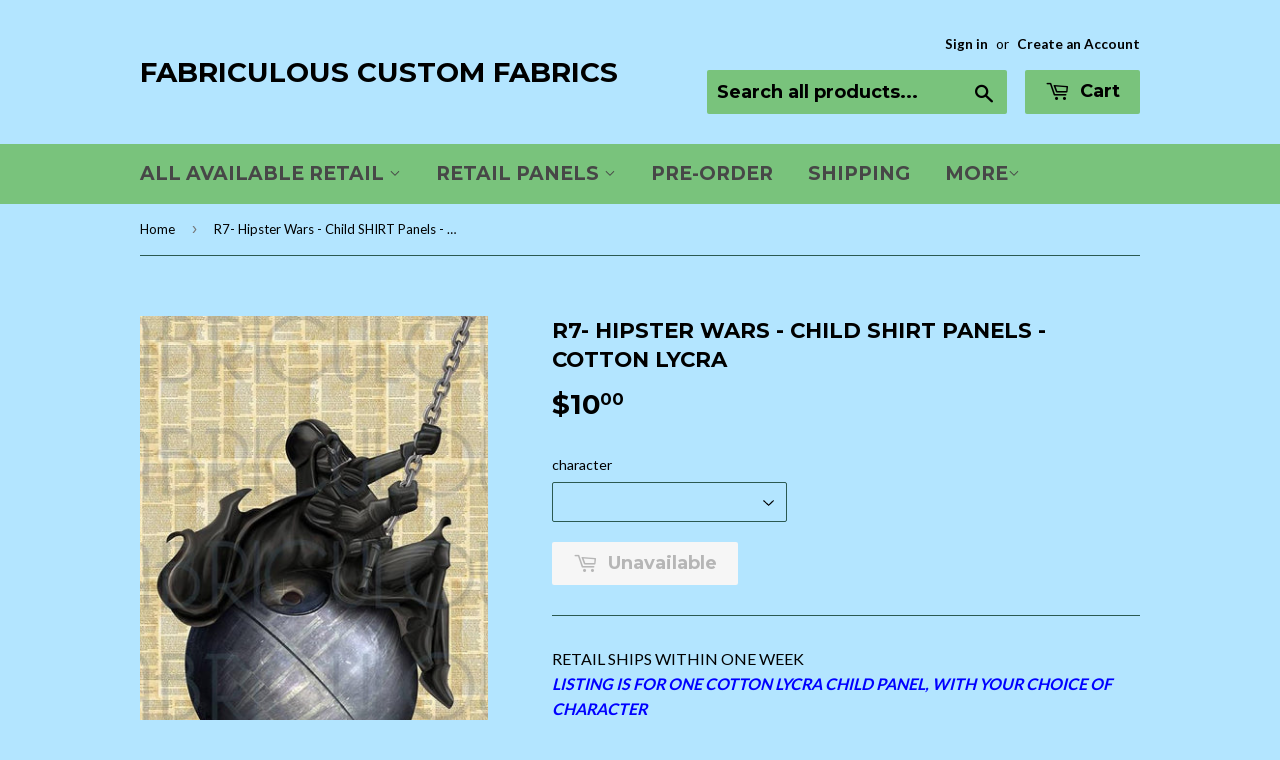

--- FILE ---
content_type: text/html; charset=utf-8
request_url: https://fabcustoms.com/products/hipster-wars-child-shirt-panels-cotton-lycra
body_size: 17086
content:
<!doctype html>
<!--[if lt IE 7]><html class="no-js lt-ie9 lt-ie8 lt-ie7" lang="en"> <![endif]-->
<!--[if IE 7]><html class="no-js lt-ie9 lt-ie8" lang="en"> <![endif]-->
<!--[if IE 8]><html class="no-js lt-ie9" lang="en"> <![endif]-->
<!--[if IE 9 ]><html class="ie9 no-js"> <![endif]-->
<!--[if (gt IE 9)|!(IE)]><!--> <html class="no-touch no-js"> <!--<![endif]-->
<head>
  <script>(function(H){H.className=H.className.replace(/\bno-js\b/,'js')})(document.documentElement)</script>
  <!-- Basic page needs ================================================== -->
  <meta charset="utf-8">
  <meta http-equiv="X-UA-Compatible" content="IE=edge,chrome=1">

  
  <link rel="shortcut icon" href="//fabcustoms.com/cdn/shop/files/big_gold_logo_32x32.png?v=1613748959" type="image/png" />
  

  <!-- Title and description ================================================== -->
  <title>
  R7- Hipster Wars - Child SHIRT Panels - Cotton Lycra &ndash; Fabriculous Custom Fabrics
  </title>


  
    <meta name="description" content="RETAIL SHIPS WITHIN ONE WEEKLISTING IS FOR ONE COTTON LYCRA CHILD PANEL, WITH YOUR CHOICE OF CHARACTER ADULT PANELS: 27x30 inch.  Adult Images are no larger than  10&quot; x 12&quot;BIG KID PANELS: 18x23 inch. Big kid Images are no larger than 7&quot;x 9&quot;CHILD PANELS: 14x17 inch. Child images are no larger than 5.5&quot;x7&quot;PANTY PANEL: 22">
  

  <!-- Product meta ================================================== -->
  <!-- /snippets/social-meta-tags.liquid -->




<meta property="og:site_name" content="Fabriculous Custom Fabrics">
<meta property="og:url" content="https://fabcustoms.com/products/hipster-wars-child-shirt-panels-cotton-lycra">
<meta property="og:title" content="R7- Hipster Wars - Child SHIRT Panels - Cotton Lycra">
<meta property="og:type" content="product">
<meta property="og:description" content="RETAIL SHIPS WITHIN ONE WEEKLISTING IS FOR ONE COTTON LYCRA CHILD PANEL, WITH YOUR CHOICE OF CHARACTER ADULT PANELS: 27x30 inch.  Adult Images are no larger than  10&quot; x 12&quot;BIG KID PANELS: 18x23 inch. Big kid Images are no larger than 7&quot;x 9&quot;CHILD PANELS: 14x17 inch. Child images are no larger than 5.5&quot;x7&quot;PANTY PANEL: 22">

  <meta property="og:price:amount" content="10.00">
  <meta property="og:price:currency" content="USD">

<meta property="og:image" content="http://fabcustoms.com/cdn/shop/products/CZCLD_1200x1200.jpg?v=1529472731"><meta property="og:image" content="http://fabcustoms.com/cdn/shop/products/35198160_10212158721145468_3794778419774881792_o_e73953f2-3403-4210-8b80-25f56896fdbf_1200x1200.jpg?v=1529472731"><meta property="og:image" content="http://fabcustoms.com/cdn/shop/products/35270260_10212158718705407_6436829974270836736_o_454c0cd8-590e-45d1-ab38-9bc4d338255b_1200x1200.jpg?v=1529472731">
<meta property="og:image:secure_url" content="https://fabcustoms.com/cdn/shop/products/CZCLD_1200x1200.jpg?v=1529472731"><meta property="og:image:secure_url" content="https://fabcustoms.com/cdn/shop/products/35198160_10212158721145468_3794778419774881792_o_e73953f2-3403-4210-8b80-25f56896fdbf_1200x1200.jpg?v=1529472731"><meta property="og:image:secure_url" content="https://fabcustoms.com/cdn/shop/products/35270260_10212158718705407_6436829974270836736_o_454c0cd8-590e-45d1-ab38-9bc4d338255b_1200x1200.jpg?v=1529472731">


<meta name="twitter:card" content="summary_large_image">
<meta name="twitter:title" content="R7- Hipster Wars - Child SHIRT Panels - Cotton Lycra">
<meta name="twitter:description" content="RETAIL SHIPS WITHIN ONE WEEKLISTING IS FOR ONE COTTON LYCRA CHILD PANEL, WITH YOUR CHOICE OF CHARACTER ADULT PANELS: 27x30 inch.  Adult Images are no larger than  10&quot; x 12&quot;BIG KID PANELS: 18x23 inch. Big kid Images are no larger than 7&quot;x 9&quot;CHILD PANELS: 14x17 inch. Child images are no larger than 5.5&quot;x7&quot;PANTY PANEL: 22">


  <!-- Helpers ================================================== -->
  <link rel="canonical" href="https://fabcustoms.com/products/hipster-wars-child-shirt-panels-cotton-lycra">
  <meta name="viewport" content="width=device-width,initial-scale=1">

  <!-- CSS ================================================== -->
  <link href="//fabcustoms.com/cdn/shop/t/4/assets/theme.scss.css?v=130850051131227544661703268198" rel="stylesheet" type="text/css" media="all" />
  
  
  
  <link href="//fonts.googleapis.com/css?family=Lato:400,700" rel="stylesheet" type="text/css" media="all" />


  
    
    
    <link href="//fonts.googleapis.com/css?family=Montserrat:700" rel="stylesheet" type="text/css" media="all" />
  


  



  <!-- Header hook for plugins ================================================== -->
  <script>window.performance && window.performance.mark && window.performance.mark('shopify.content_for_header.start');</script><meta id="shopify-digital-wallet" name="shopify-digital-wallet" content="/25599350/digital_wallets/dialog">
<meta name="shopify-checkout-api-token" content="930288d038926f573355093d71f12d57">
<meta id="in-context-paypal-metadata" data-shop-id="25599350" data-venmo-supported="false" data-environment="production" data-locale="en_US" data-paypal-v4="true" data-currency="USD">
<link rel="alternate" type="application/json+oembed" href="https://fabcustoms.com/products/hipster-wars-child-shirt-panels-cotton-lycra.oembed">
<script async="async" src="/checkouts/internal/preloads.js?locale=en-US"></script>
<link rel="preconnect" href="https://shop.app" crossorigin="anonymous">
<script async="async" src="https://shop.app/checkouts/internal/preloads.js?locale=en-US&shop_id=25599350" crossorigin="anonymous"></script>
<script id="apple-pay-shop-capabilities" type="application/json">{"shopId":25599350,"countryCode":"US","currencyCode":"USD","merchantCapabilities":["supports3DS"],"merchantId":"gid:\/\/shopify\/Shop\/25599350","merchantName":"Fabriculous Custom Fabrics","requiredBillingContactFields":["postalAddress","email"],"requiredShippingContactFields":["postalAddress","email"],"shippingType":"shipping","supportedNetworks":["visa","masterCard","amex","discover","elo","jcb"],"total":{"type":"pending","label":"Fabriculous Custom Fabrics","amount":"1.00"},"shopifyPaymentsEnabled":true,"supportsSubscriptions":true}</script>
<script id="shopify-features" type="application/json">{"accessToken":"930288d038926f573355093d71f12d57","betas":["rich-media-storefront-analytics"],"domain":"fabcustoms.com","predictiveSearch":true,"shopId":25599350,"locale":"en"}</script>
<script>var Shopify = Shopify || {};
Shopify.shop = "fabriculous-custom-fabrics.myshopify.com";
Shopify.locale = "en";
Shopify.currency = {"active":"USD","rate":"1.0"};
Shopify.country = "US";
Shopify.theme = {"name":"Supply","id":9645162539,"schema_name":"Supply","schema_version":"2.8.0","theme_store_id":679,"role":"main"};
Shopify.theme.handle = "null";
Shopify.theme.style = {"id":null,"handle":null};
Shopify.cdnHost = "fabcustoms.com/cdn";
Shopify.routes = Shopify.routes || {};
Shopify.routes.root = "/";</script>
<script type="module">!function(o){(o.Shopify=o.Shopify||{}).modules=!0}(window);</script>
<script>!function(o){function n(){var o=[];function n(){o.push(Array.prototype.slice.apply(arguments))}return n.q=o,n}var t=o.Shopify=o.Shopify||{};t.loadFeatures=n(),t.autoloadFeatures=n()}(window);</script>
<script>
  window.ShopifyPay = window.ShopifyPay || {};
  window.ShopifyPay.apiHost = "shop.app\/pay";
  window.ShopifyPay.redirectState = null;
</script>
<script id="shop-js-analytics" type="application/json">{"pageType":"product"}</script>
<script defer="defer" async type="module" src="//fabcustoms.com/cdn/shopifycloud/shop-js/modules/v2/client.init-shop-cart-sync_BT-GjEfc.en.esm.js"></script>
<script defer="defer" async type="module" src="//fabcustoms.com/cdn/shopifycloud/shop-js/modules/v2/chunk.common_D58fp_Oc.esm.js"></script>
<script defer="defer" async type="module" src="//fabcustoms.com/cdn/shopifycloud/shop-js/modules/v2/chunk.modal_xMitdFEc.esm.js"></script>
<script type="module">
  await import("//fabcustoms.com/cdn/shopifycloud/shop-js/modules/v2/client.init-shop-cart-sync_BT-GjEfc.en.esm.js");
await import("//fabcustoms.com/cdn/shopifycloud/shop-js/modules/v2/chunk.common_D58fp_Oc.esm.js");
await import("//fabcustoms.com/cdn/shopifycloud/shop-js/modules/v2/chunk.modal_xMitdFEc.esm.js");

  window.Shopify.SignInWithShop?.initShopCartSync?.({"fedCMEnabled":true,"windoidEnabled":true});

</script>
<script>
  window.Shopify = window.Shopify || {};
  if (!window.Shopify.featureAssets) window.Shopify.featureAssets = {};
  window.Shopify.featureAssets['shop-js'] = {"shop-cart-sync":["modules/v2/client.shop-cart-sync_DZOKe7Ll.en.esm.js","modules/v2/chunk.common_D58fp_Oc.esm.js","modules/v2/chunk.modal_xMitdFEc.esm.js"],"init-fed-cm":["modules/v2/client.init-fed-cm_B6oLuCjv.en.esm.js","modules/v2/chunk.common_D58fp_Oc.esm.js","modules/v2/chunk.modal_xMitdFEc.esm.js"],"shop-cash-offers":["modules/v2/client.shop-cash-offers_D2sdYoxE.en.esm.js","modules/v2/chunk.common_D58fp_Oc.esm.js","modules/v2/chunk.modal_xMitdFEc.esm.js"],"shop-login-button":["modules/v2/client.shop-login-button_QeVjl5Y3.en.esm.js","modules/v2/chunk.common_D58fp_Oc.esm.js","modules/v2/chunk.modal_xMitdFEc.esm.js"],"pay-button":["modules/v2/client.pay-button_DXTOsIq6.en.esm.js","modules/v2/chunk.common_D58fp_Oc.esm.js","modules/v2/chunk.modal_xMitdFEc.esm.js"],"shop-button":["modules/v2/client.shop-button_DQZHx9pm.en.esm.js","modules/v2/chunk.common_D58fp_Oc.esm.js","modules/v2/chunk.modal_xMitdFEc.esm.js"],"avatar":["modules/v2/client.avatar_BTnouDA3.en.esm.js"],"init-windoid":["modules/v2/client.init-windoid_CR1B-cfM.en.esm.js","modules/v2/chunk.common_D58fp_Oc.esm.js","modules/v2/chunk.modal_xMitdFEc.esm.js"],"init-shop-for-new-customer-accounts":["modules/v2/client.init-shop-for-new-customer-accounts_C_vY_xzh.en.esm.js","modules/v2/client.shop-login-button_QeVjl5Y3.en.esm.js","modules/v2/chunk.common_D58fp_Oc.esm.js","modules/v2/chunk.modal_xMitdFEc.esm.js"],"init-shop-email-lookup-coordinator":["modules/v2/client.init-shop-email-lookup-coordinator_BI7n9ZSv.en.esm.js","modules/v2/chunk.common_D58fp_Oc.esm.js","modules/v2/chunk.modal_xMitdFEc.esm.js"],"init-shop-cart-sync":["modules/v2/client.init-shop-cart-sync_BT-GjEfc.en.esm.js","modules/v2/chunk.common_D58fp_Oc.esm.js","modules/v2/chunk.modal_xMitdFEc.esm.js"],"shop-toast-manager":["modules/v2/client.shop-toast-manager_DiYdP3xc.en.esm.js","modules/v2/chunk.common_D58fp_Oc.esm.js","modules/v2/chunk.modal_xMitdFEc.esm.js"],"init-customer-accounts":["modules/v2/client.init-customer-accounts_D9ZNqS-Q.en.esm.js","modules/v2/client.shop-login-button_QeVjl5Y3.en.esm.js","modules/v2/chunk.common_D58fp_Oc.esm.js","modules/v2/chunk.modal_xMitdFEc.esm.js"],"init-customer-accounts-sign-up":["modules/v2/client.init-customer-accounts-sign-up_iGw4briv.en.esm.js","modules/v2/client.shop-login-button_QeVjl5Y3.en.esm.js","modules/v2/chunk.common_D58fp_Oc.esm.js","modules/v2/chunk.modal_xMitdFEc.esm.js"],"shop-follow-button":["modules/v2/client.shop-follow-button_CqMgW2wH.en.esm.js","modules/v2/chunk.common_D58fp_Oc.esm.js","modules/v2/chunk.modal_xMitdFEc.esm.js"],"checkout-modal":["modules/v2/client.checkout-modal_xHeaAweL.en.esm.js","modules/v2/chunk.common_D58fp_Oc.esm.js","modules/v2/chunk.modal_xMitdFEc.esm.js"],"shop-login":["modules/v2/client.shop-login_D91U-Q7h.en.esm.js","modules/v2/chunk.common_D58fp_Oc.esm.js","modules/v2/chunk.modal_xMitdFEc.esm.js"],"lead-capture":["modules/v2/client.lead-capture_BJmE1dJe.en.esm.js","modules/v2/chunk.common_D58fp_Oc.esm.js","modules/v2/chunk.modal_xMitdFEc.esm.js"],"payment-terms":["modules/v2/client.payment-terms_Ci9AEqFq.en.esm.js","modules/v2/chunk.common_D58fp_Oc.esm.js","modules/v2/chunk.modal_xMitdFEc.esm.js"]};
</script>
<script id="__st">var __st={"a":25599350,"offset":-21600,"reqid":"0117f4f8-e17c-4e92-9ab5-9e7d48568d42-1769088108","pageurl":"fabcustoms.com\/products\/hipster-wars-child-shirt-panels-cotton-lycra","u":"a3ef0a432874","p":"product","rtyp":"product","rid":1338179485739};</script>
<script>window.ShopifyPaypalV4VisibilityTracking = true;</script>
<script id="captcha-bootstrap">!function(){'use strict';const t='contact',e='account',n='new_comment',o=[[t,t],['blogs',n],['comments',n],[t,'customer']],c=[[e,'customer_login'],[e,'guest_login'],[e,'recover_customer_password'],[e,'create_customer']],r=t=>t.map((([t,e])=>`form[action*='/${t}']:not([data-nocaptcha='true']) input[name='form_type'][value='${e}']`)).join(','),a=t=>()=>t?[...document.querySelectorAll(t)].map((t=>t.form)):[];function s(){const t=[...o],e=r(t);return a(e)}const i='password',u='form_key',d=['recaptcha-v3-token','g-recaptcha-response','h-captcha-response',i],f=()=>{try{return window.sessionStorage}catch{return}},m='__shopify_v',_=t=>t.elements[u];function p(t,e,n=!1){try{const o=window.sessionStorage,c=JSON.parse(o.getItem(e)),{data:r}=function(t){const{data:e,action:n}=t;return t[m]||n?{data:e,action:n}:{data:t,action:n}}(c);for(const[e,n]of Object.entries(r))t.elements[e]&&(t.elements[e].value=n);n&&o.removeItem(e)}catch(o){console.error('form repopulation failed',{error:o})}}const l='form_type',E='cptcha';function T(t){t.dataset[E]=!0}const w=window,h=w.document,L='Shopify',v='ce_forms',y='captcha';let A=!1;((t,e)=>{const n=(g='f06e6c50-85a8-45c8-87d0-21a2b65856fe',I='https://cdn.shopify.com/shopifycloud/storefront-forms-hcaptcha/ce_storefront_forms_captcha_hcaptcha.v1.5.2.iife.js',D={infoText:'Protected by hCaptcha',privacyText:'Privacy',termsText:'Terms'},(t,e,n)=>{const o=w[L][v],c=o.bindForm;if(c)return c(t,g,e,D).then(n);var r;o.q.push([[t,g,e,D],n]),r=I,A||(h.body.append(Object.assign(h.createElement('script'),{id:'captcha-provider',async:!0,src:r})),A=!0)});var g,I,D;w[L]=w[L]||{},w[L][v]=w[L][v]||{},w[L][v].q=[],w[L][y]=w[L][y]||{},w[L][y].protect=function(t,e){n(t,void 0,e),T(t)},Object.freeze(w[L][y]),function(t,e,n,w,h,L){const[v,y,A,g]=function(t,e,n){const i=e?o:[],u=t?c:[],d=[...i,...u],f=r(d),m=r(i),_=r(d.filter((([t,e])=>n.includes(e))));return[a(f),a(m),a(_),s()]}(w,h,L),I=t=>{const e=t.target;return e instanceof HTMLFormElement?e:e&&e.form},D=t=>v().includes(t);t.addEventListener('submit',(t=>{const e=I(t);if(!e)return;const n=D(e)&&!e.dataset.hcaptchaBound&&!e.dataset.recaptchaBound,o=_(e),c=g().includes(e)&&(!o||!o.value);(n||c)&&t.preventDefault(),c&&!n&&(function(t){try{if(!f())return;!function(t){const e=f();if(!e)return;const n=_(t);if(!n)return;const o=n.value;o&&e.removeItem(o)}(t);const e=Array.from(Array(32),(()=>Math.random().toString(36)[2])).join('');!function(t,e){_(t)||t.append(Object.assign(document.createElement('input'),{type:'hidden',name:u})),t.elements[u].value=e}(t,e),function(t,e){const n=f();if(!n)return;const o=[...t.querySelectorAll(`input[type='${i}']`)].map((({name:t})=>t)),c=[...d,...o],r={};for(const[a,s]of new FormData(t).entries())c.includes(a)||(r[a]=s);n.setItem(e,JSON.stringify({[m]:1,action:t.action,data:r}))}(t,e)}catch(e){console.error('failed to persist form',e)}}(e),e.submit())}));const S=(t,e)=>{t&&!t.dataset[E]&&(n(t,e.some((e=>e===t))),T(t))};for(const o of['focusin','change'])t.addEventListener(o,(t=>{const e=I(t);D(e)&&S(e,y())}));const B=e.get('form_key'),M=e.get(l),P=B&&M;t.addEventListener('DOMContentLoaded',(()=>{const t=y();if(P)for(const e of t)e.elements[l].value===M&&p(e,B);[...new Set([...A(),...v().filter((t=>'true'===t.dataset.shopifyCaptcha))])].forEach((e=>S(e,t)))}))}(h,new URLSearchParams(w.location.search),n,t,e,['guest_login'])})(!0,!0)}();</script>
<script integrity="sha256-4kQ18oKyAcykRKYeNunJcIwy7WH5gtpwJnB7kiuLZ1E=" data-source-attribution="shopify.loadfeatures" defer="defer" src="//fabcustoms.com/cdn/shopifycloud/storefront/assets/storefront/load_feature-a0a9edcb.js" crossorigin="anonymous"></script>
<script crossorigin="anonymous" defer="defer" src="//fabcustoms.com/cdn/shopifycloud/storefront/assets/shopify_pay/storefront-65b4c6d7.js?v=20250812"></script>
<script data-source-attribution="shopify.dynamic_checkout.dynamic.init">var Shopify=Shopify||{};Shopify.PaymentButton=Shopify.PaymentButton||{isStorefrontPortableWallets:!0,init:function(){window.Shopify.PaymentButton.init=function(){};var t=document.createElement("script");t.src="https://fabcustoms.com/cdn/shopifycloud/portable-wallets/latest/portable-wallets.en.js",t.type="module",document.head.appendChild(t)}};
</script>
<script data-source-attribution="shopify.dynamic_checkout.buyer_consent">
  function portableWalletsHideBuyerConsent(e){var t=document.getElementById("shopify-buyer-consent"),n=document.getElementById("shopify-subscription-policy-button");t&&n&&(t.classList.add("hidden"),t.setAttribute("aria-hidden","true"),n.removeEventListener("click",e))}function portableWalletsShowBuyerConsent(e){var t=document.getElementById("shopify-buyer-consent"),n=document.getElementById("shopify-subscription-policy-button");t&&n&&(t.classList.remove("hidden"),t.removeAttribute("aria-hidden"),n.addEventListener("click",e))}window.Shopify?.PaymentButton&&(window.Shopify.PaymentButton.hideBuyerConsent=portableWalletsHideBuyerConsent,window.Shopify.PaymentButton.showBuyerConsent=portableWalletsShowBuyerConsent);
</script>
<script data-source-attribution="shopify.dynamic_checkout.cart.bootstrap">document.addEventListener("DOMContentLoaded",(function(){function t(){return document.querySelector("shopify-accelerated-checkout-cart, shopify-accelerated-checkout")}if(t())Shopify.PaymentButton.init();else{new MutationObserver((function(e,n){t()&&(Shopify.PaymentButton.init(),n.disconnect())})).observe(document.body,{childList:!0,subtree:!0})}}));
</script>
<link id="shopify-accelerated-checkout-styles" rel="stylesheet" media="screen" href="https://fabcustoms.com/cdn/shopifycloud/portable-wallets/latest/accelerated-checkout-backwards-compat.css" crossorigin="anonymous">
<style id="shopify-accelerated-checkout-cart">
        #shopify-buyer-consent {
  margin-top: 1em;
  display: inline-block;
  width: 100%;
}

#shopify-buyer-consent.hidden {
  display: none;
}

#shopify-subscription-policy-button {
  background: none;
  border: none;
  padding: 0;
  text-decoration: underline;
  font-size: inherit;
  cursor: pointer;
}

#shopify-subscription-policy-button::before {
  box-shadow: none;
}

      </style>

<script>window.performance && window.performance.mark && window.performance.mark('shopify.content_for_header.end');</script>

  

<!--[if lt IE 9]>
<script src="//cdnjs.cloudflare.com/ajax/libs/html5shiv/3.7.2/html5shiv.min.js" type="text/javascript"></script>
<script src="//fabcustoms.com/cdn/shop/t/4/assets/respond.min.js?v=369" type="text/javascript"></script>
<link href="//fabcustoms.com/cdn/shop/t/4/assets/respond-proxy.html" id="respond-proxy" rel="respond-proxy" />
<link href="//fabcustoms.com/search?q=2486ce0e3cec1d7e21f8dd15e23f9abe" id="respond-redirect" rel="respond-redirect" />
<script src="//fabcustoms.com/search?q=2486ce0e3cec1d7e21f8dd15e23f9abe" type="text/javascript"></script>
<![endif]-->
<!--[if (lte IE 9) ]><script src="//fabcustoms.com/cdn/shop/t/4/assets/match-media.min.js?v=369" type="text/javascript"></script><![endif]-->


  
  

  <script src="//fabcustoms.com/cdn/shop/t/4/assets/jquery-2.2.3.min.js?v=58211863146907186831511147845" type="text/javascript"></script>

  <!--[if (gt IE 9)|!(IE)]><!--><script src="//fabcustoms.com/cdn/shop/t/4/assets/lazysizes.min.js?v=8147953233334221341511147845" async="async"></script><!--<![endif]-->
  <!--[if lte IE 9]><script src="//fabcustoms.com/cdn/shop/t/4/assets/lazysizes.min.js?v=8147953233334221341511147845"></script><![endif]-->

  <!--[if (gt IE 9)|!(IE)]><!--><script src="//fabcustoms.com/cdn/shop/t/4/assets/vendor.js?v=36052345436231778671511147846" defer="defer"></script><!--<![endif]-->
  <!--[if lte IE 9]><script src="//fabcustoms.com/cdn/shop/t/4/assets/vendor.js?v=36052345436231778671511147846"></script><![endif]-->

  <!--[if (gt IE 9)|!(IE)]><!--><script src="//fabcustoms.com/cdn/shop/t/4/assets/theme.js?v=142077315047085723341576371450" defer="defer"></script><!--<![endif]-->
  <!--[if lte IE 9]><script src="//fabcustoms.com/cdn/shop/t/4/assets/theme.js?v=142077315047085723341576371450"></script><![endif]-->


<link href="https://monorail-edge.shopifysvc.com" rel="dns-prefetch">
<script>(function(){if ("sendBeacon" in navigator && "performance" in window) {try {var session_token_from_headers = performance.getEntriesByType('navigation')[0].serverTiming.find(x => x.name == '_s').description;} catch {var session_token_from_headers = undefined;}var session_cookie_matches = document.cookie.match(/_shopify_s=([^;]*)/);var session_token_from_cookie = session_cookie_matches && session_cookie_matches.length === 2 ? session_cookie_matches[1] : "";var session_token = session_token_from_headers || session_token_from_cookie || "";function handle_abandonment_event(e) {var entries = performance.getEntries().filter(function(entry) {return /monorail-edge.shopifysvc.com/.test(entry.name);});if (!window.abandonment_tracked && entries.length === 0) {window.abandonment_tracked = true;var currentMs = Date.now();var navigation_start = performance.timing.navigationStart;var payload = {shop_id: 25599350,url: window.location.href,navigation_start,duration: currentMs - navigation_start,session_token,page_type: "product"};window.navigator.sendBeacon("https://monorail-edge.shopifysvc.com/v1/produce", JSON.stringify({schema_id: "online_store_buyer_site_abandonment/1.1",payload: payload,metadata: {event_created_at_ms: currentMs,event_sent_at_ms: currentMs}}));}}window.addEventListener('pagehide', handle_abandonment_event);}}());</script>
<script id="web-pixels-manager-setup">(function e(e,d,r,n,o){if(void 0===o&&(o={}),!Boolean(null===(a=null===(i=window.Shopify)||void 0===i?void 0:i.analytics)||void 0===a?void 0:a.replayQueue)){var i,a;window.Shopify=window.Shopify||{};var t=window.Shopify;t.analytics=t.analytics||{};var s=t.analytics;s.replayQueue=[],s.publish=function(e,d,r){return s.replayQueue.push([e,d,r]),!0};try{self.performance.mark("wpm:start")}catch(e){}var l=function(){var e={modern:/Edge?\/(1{2}[4-9]|1[2-9]\d|[2-9]\d{2}|\d{4,})\.\d+(\.\d+|)|Firefox\/(1{2}[4-9]|1[2-9]\d|[2-9]\d{2}|\d{4,})\.\d+(\.\d+|)|Chrom(ium|e)\/(9{2}|\d{3,})\.\d+(\.\d+|)|(Maci|X1{2}).+ Version\/(15\.\d+|(1[6-9]|[2-9]\d|\d{3,})\.\d+)([,.]\d+|)( \(\w+\)|)( Mobile\/\w+|) Safari\/|Chrome.+OPR\/(9{2}|\d{3,})\.\d+\.\d+|(CPU[ +]OS|iPhone[ +]OS|CPU[ +]iPhone|CPU IPhone OS|CPU iPad OS)[ +]+(15[._]\d+|(1[6-9]|[2-9]\d|\d{3,})[._]\d+)([._]\d+|)|Android:?[ /-](13[3-9]|1[4-9]\d|[2-9]\d{2}|\d{4,})(\.\d+|)(\.\d+|)|Android.+Firefox\/(13[5-9]|1[4-9]\d|[2-9]\d{2}|\d{4,})\.\d+(\.\d+|)|Android.+Chrom(ium|e)\/(13[3-9]|1[4-9]\d|[2-9]\d{2}|\d{4,})\.\d+(\.\d+|)|SamsungBrowser\/([2-9]\d|\d{3,})\.\d+/,legacy:/Edge?\/(1[6-9]|[2-9]\d|\d{3,})\.\d+(\.\d+|)|Firefox\/(5[4-9]|[6-9]\d|\d{3,})\.\d+(\.\d+|)|Chrom(ium|e)\/(5[1-9]|[6-9]\d|\d{3,})\.\d+(\.\d+|)([\d.]+$|.*Safari\/(?![\d.]+ Edge\/[\d.]+$))|(Maci|X1{2}).+ Version\/(10\.\d+|(1[1-9]|[2-9]\d|\d{3,})\.\d+)([,.]\d+|)( \(\w+\)|)( Mobile\/\w+|) Safari\/|Chrome.+OPR\/(3[89]|[4-9]\d|\d{3,})\.\d+\.\d+|(CPU[ +]OS|iPhone[ +]OS|CPU[ +]iPhone|CPU IPhone OS|CPU iPad OS)[ +]+(10[._]\d+|(1[1-9]|[2-9]\d|\d{3,})[._]\d+)([._]\d+|)|Android:?[ /-](13[3-9]|1[4-9]\d|[2-9]\d{2}|\d{4,})(\.\d+|)(\.\d+|)|Mobile Safari.+OPR\/([89]\d|\d{3,})\.\d+\.\d+|Android.+Firefox\/(13[5-9]|1[4-9]\d|[2-9]\d{2}|\d{4,})\.\d+(\.\d+|)|Android.+Chrom(ium|e)\/(13[3-9]|1[4-9]\d|[2-9]\d{2}|\d{4,})\.\d+(\.\d+|)|Android.+(UC? ?Browser|UCWEB|U3)[ /]?(15\.([5-9]|\d{2,})|(1[6-9]|[2-9]\d|\d{3,})\.\d+)\.\d+|SamsungBrowser\/(5\.\d+|([6-9]|\d{2,})\.\d+)|Android.+MQ{2}Browser\/(14(\.(9|\d{2,})|)|(1[5-9]|[2-9]\d|\d{3,})(\.\d+|))(\.\d+|)|K[Aa][Ii]OS\/(3\.\d+|([4-9]|\d{2,})\.\d+)(\.\d+|)/},d=e.modern,r=e.legacy,n=navigator.userAgent;return n.match(d)?"modern":n.match(r)?"legacy":"unknown"}(),u="modern"===l?"modern":"legacy",c=(null!=n?n:{modern:"",legacy:""})[u],f=function(e){return[e.baseUrl,"/wpm","/b",e.hashVersion,"modern"===e.buildTarget?"m":"l",".js"].join("")}({baseUrl:d,hashVersion:r,buildTarget:u}),m=function(e){var d=e.version,r=e.bundleTarget,n=e.surface,o=e.pageUrl,i=e.monorailEndpoint;return{emit:function(e){var a=e.status,t=e.errorMsg,s=(new Date).getTime(),l=JSON.stringify({metadata:{event_sent_at_ms:s},events:[{schema_id:"web_pixels_manager_load/3.1",payload:{version:d,bundle_target:r,page_url:o,status:a,surface:n,error_msg:t},metadata:{event_created_at_ms:s}}]});if(!i)return console&&console.warn&&console.warn("[Web Pixels Manager] No Monorail endpoint provided, skipping logging."),!1;try{return self.navigator.sendBeacon.bind(self.navigator)(i,l)}catch(e){}var u=new XMLHttpRequest;try{return u.open("POST",i,!0),u.setRequestHeader("Content-Type","text/plain"),u.send(l),!0}catch(e){return console&&console.warn&&console.warn("[Web Pixels Manager] Got an unhandled error while logging to Monorail."),!1}}}}({version:r,bundleTarget:l,surface:e.surface,pageUrl:self.location.href,monorailEndpoint:e.monorailEndpoint});try{o.browserTarget=l,function(e){var d=e.src,r=e.async,n=void 0===r||r,o=e.onload,i=e.onerror,a=e.sri,t=e.scriptDataAttributes,s=void 0===t?{}:t,l=document.createElement("script"),u=document.querySelector("head"),c=document.querySelector("body");if(l.async=n,l.src=d,a&&(l.integrity=a,l.crossOrigin="anonymous"),s)for(var f in s)if(Object.prototype.hasOwnProperty.call(s,f))try{l.dataset[f]=s[f]}catch(e){}if(o&&l.addEventListener("load",o),i&&l.addEventListener("error",i),u)u.appendChild(l);else{if(!c)throw new Error("Did not find a head or body element to append the script");c.appendChild(l)}}({src:f,async:!0,onload:function(){if(!function(){var e,d;return Boolean(null===(d=null===(e=window.Shopify)||void 0===e?void 0:e.analytics)||void 0===d?void 0:d.initialized)}()){var d=window.webPixelsManager.init(e)||void 0;if(d){var r=window.Shopify.analytics;r.replayQueue.forEach((function(e){var r=e[0],n=e[1],o=e[2];d.publishCustomEvent(r,n,o)})),r.replayQueue=[],r.publish=d.publishCustomEvent,r.visitor=d.visitor,r.initialized=!0}}},onerror:function(){return m.emit({status:"failed",errorMsg:"".concat(f," has failed to load")})},sri:function(e){var d=/^sha384-[A-Za-z0-9+/=]+$/;return"string"==typeof e&&d.test(e)}(c)?c:"",scriptDataAttributes:o}),m.emit({status:"loading"})}catch(e){m.emit({status:"failed",errorMsg:(null==e?void 0:e.message)||"Unknown error"})}}})({shopId: 25599350,storefrontBaseUrl: "https://fabcustoms.com",extensionsBaseUrl: "https://extensions.shopifycdn.com/cdn/shopifycloud/web-pixels-manager",monorailEndpoint: "https://monorail-edge.shopifysvc.com/unstable/produce_batch",surface: "storefront-renderer",enabledBetaFlags: ["2dca8a86"],webPixelsConfigList: [{"id":"shopify-app-pixel","configuration":"{}","eventPayloadVersion":"v1","runtimeContext":"STRICT","scriptVersion":"0450","apiClientId":"shopify-pixel","type":"APP","privacyPurposes":["ANALYTICS","MARKETING"]},{"id":"shopify-custom-pixel","eventPayloadVersion":"v1","runtimeContext":"LAX","scriptVersion":"0450","apiClientId":"shopify-pixel","type":"CUSTOM","privacyPurposes":["ANALYTICS","MARKETING"]}],isMerchantRequest: false,initData: {"shop":{"name":"Fabriculous Custom Fabrics","paymentSettings":{"currencyCode":"USD"},"myshopifyDomain":"fabriculous-custom-fabrics.myshopify.com","countryCode":"US","storefrontUrl":"https:\/\/fabcustoms.com"},"customer":null,"cart":null,"checkout":null,"productVariants":[{"price":{"amount":10.0,"currencyCode":"USD"},"product":{"title":"R7- Hipster Wars - Child SHIRT Panels - Cotton Lycra","vendor":"Fabriculous Custom Fabrics","id":"1338179485739","untranslatedTitle":"R7- Hipster Wars - Child SHIRT Panels - Cotton Lycra","url":"\/products\/hipster-wars-child-shirt-panels-cotton-lycra","type":"10\/16 retail print"},"id":"12712935358507","image":{"src":"\/\/fabcustoms.com\/cdn\/shop\/products\/35198160_10212158721145468_3794778419774881792_o_e73953f2-3403-4210-8b80-25f56896fdbf.jpg?v=1529472731"},"sku":"","title":"vader","untranslatedTitle":"vader"},{"price":{"amount":10.0,"currencyCode":"USD"},"product":{"title":"R7- Hipster Wars - Child SHIRT Panels - Cotton Lycra","vendor":"Fabriculous Custom Fabrics","id":"1338179485739","untranslatedTitle":"R7- Hipster Wars - Child SHIRT Panels - Cotton Lycra","url":"\/products\/hipster-wars-child-shirt-panels-cotton-lycra","type":"10\/16 retail print"},"id":"12712935391275","image":{"src":"\/\/fabcustoms.com\/cdn\/shop\/products\/35270260_10212158718705407_6436829974270836736_o_454c0cd8-590e-45d1-ab38-9bc4d338255b.jpg?v=1529472731"},"sku":"","title":"chewy","untranslatedTitle":"chewy"},{"price":{"amount":10.0,"currencyCode":"USD"},"product":{"title":"R7- Hipster Wars - Child SHIRT Panels - Cotton Lycra","vendor":"Fabriculous Custom Fabrics","id":"1338179485739","untranslatedTitle":"R7- Hipster Wars - Child SHIRT Panels - Cotton Lycra","url":"\/products\/hipster-wars-child-shirt-panels-cotton-lycra","type":"10\/16 retail print"},"id":"12712935456811","image":{"src":"\/\/fabcustoms.com\/cdn\/shop\/products\/35271973_10212158718905412_5738828107121426432_o_b17b7fd4-9478-4930-9a44-05cba6340c39.jpg?v=1529472731"},"sku":"","title":"yoda","untranslatedTitle":"yoda"},{"price":{"amount":10.0,"currencyCode":"USD"},"product":{"title":"R7- Hipster Wars - Child SHIRT Panels - Cotton Lycra","vendor":"Fabriculous Custom Fabrics","id":"1338179485739","untranslatedTitle":"R7- Hipster Wars - Child SHIRT Panels - Cotton Lycra","url":"\/products\/hipster-wars-child-shirt-panels-cotton-lycra","type":"10\/16 retail print"},"id":"12712935522347","image":{"src":"\/\/fabcustoms.com\/cdn\/shop\/products\/35160551_10212158719465426_8304696794441318400_o_3ca4abb5-4bd4-4f23-9ae5-2d95f629b9d5.jpg?v=1529472731"},"sku":"","title":"ewok","untranslatedTitle":"ewok"}],"purchasingCompany":null},},"https://fabcustoms.com/cdn","fcfee988w5aeb613cpc8e4bc33m6693e112",{"modern":"","legacy":""},{"shopId":"25599350","storefrontBaseUrl":"https:\/\/fabcustoms.com","extensionBaseUrl":"https:\/\/extensions.shopifycdn.com\/cdn\/shopifycloud\/web-pixels-manager","surface":"storefront-renderer","enabledBetaFlags":"[\"2dca8a86\"]","isMerchantRequest":"false","hashVersion":"fcfee988w5aeb613cpc8e4bc33m6693e112","publish":"custom","events":"[[\"page_viewed\",{}],[\"product_viewed\",{\"productVariant\":{\"price\":{\"amount\":10.0,\"currencyCode\":\"USD\"},\"product\":{\"title\":\"R7- Hipster Wars - Child SHIRT Panels - Cotton Lycra\",\"vendor\":\"Fabriculous Custom Fabrics\",\"id\":\"1338179485739\",\"untranslatedTitle\":\"R7- Hipster Wars - Child SHIRT Panels - Cotton Lycra\",\"url\":\"\/products\/hipster-wars-child-shirt-panels-cotton-lycra\",\"type\":\"10\/16 retail print\"},\"id\":\"12712935358507\",\"image\":{\"src\":\"\/\/fabcustoms.com\/cdn\/shop\/products\/35198160_10212158721145468_3794778419774881792_o_e73953f2-3403-4210-8b80-25f56896fdbf.jpg?v=1529472731\"},\"sku\":\"\",\"title\":\"vader\",\"untranslatedTitle\":\"vader\"}}]]"});</script><script>
  window.ShopifyAnalytics = window.ShopifyAnalytics || {};
  window.ShopifyAnalytics.meta = window.ShopifyAnalytics.meta || {};
  window.ShopifyAnalytics.meta.currency = 'USD';
  var meta = {"product":{"id":1338179485739,"gid":"gid:\/\/shopify\/Product\/1338179485739","vendor":"Fabriculous Custom Fabrics","type":"10\/16 retail print","handle":"hipster-wars-child-shirt-panels-cotton-lycra","variants":[{"id":12712935358507,"price":1000,"name":"R7- Hipster Wars - Child SHIRT Panels - Cotton Lycra - vader","public_title":"vader","sku":""},{"id":12712935391275,"price":1000,"name":"R7- Hipster Wars - Child SHIRT Panels - Cotton Lycra - chewy","public_title":"chewy","sku":""},{"id":12712935456811,"price":1000,"name":"R7- Hipster Wars - Child SHIRT Panels - Cotton Lycra - yoda","public_title":"yoda","sku":""},{"id":12712935522347,"price":1000,"name":"R7- Hipster Wars - Child SHIRT Panels - Cotton Lycra - ewok","public_title":"ewok","sku":""}],"remote":false},"page":{"pageType":"product","resourceType":"product","resourceId":1338179485739,"requestId":"0117f4f8-e17c-4e92-9ab5-9e7d48568d42-1769088108"}};
  for (var attr in meta) {
    window.ShopifyAnalytics.meta[attr] = meta[attr];
  }
</script>
<script class="analytics">
  (function () {
    var customDocumentWrite = function(content) {
      var jquery = null;

      if (window.jQuery) {
        jquery = window.jQuery;
      } else if (window.Checkout && window.Checkout.$) {
        jquery = window.Checkout.$;
      }

      if (jquery) {
        jquery('body').append(content);
      }
    };

    var hasLoggedConversion = function(token) {
      if (token) {
        return document.cookie.indexOf('loggedConversion=' + token) !== -1;
      }
      return false;
    }

    var setCookieIfConversion = function(token) {
      if (token) {
        var twoMonthsFromNow = new Date(Date.now());
        twoMonthsFromNow.setMonth(twoMonthsFromNow.getMonth() + 2);

        document.cookie = 'loggedConversion=' + token + '; expires=' + twoMonthsFromNow;
      }
    }

    var trekkie = window.ShopifyAnalytics.lib = window.trekkie = window.trekkie || [];
    if (trekkie.integrations) {
      return;
    }
    trekkie.methods = [
      'identify',
      'page',
      'ready',
      'track',
      'trackForm',
      'trackLink'
    ];
    trekkie.factory = function(method) {
      return function() {
        var args = Array.prototype.slice.call(arguments);
        args.unshift(method);
        trekkie.push(args);
        return trekkie;
      };
    };
    for (var i = 0; i < trekkie.methods.length; i++) {
      var key = trekkie.methods[i];
      trekkie[key] = trekkie.factory(key);
    }
    trekkie.load = function(config) {
      trekkie.config = config || {};
      trekkie.config.initialDocumentCookie = document.cookie;
      var first = document.getElementsByTagName('script')[0];
      var script = document.createElement('script');
      script.type = 'text/javascript';
      script.onerror = function(e) {
        var scriptFallback = document.createElement('script');
        scriptFallback.type = 'text/javascript';
        scriptFallback.onerror = function(error) {
                var Monorail = {
      produce: function produce(monorailDomain, schemaId, payload) {
        var currentMs = new Date().getTime();
        var event = {
          schema_id: schemaId,
          payload: payload,
          metadata: {
            event_created_at_ms: currentMs,
            event_sent_at_ms: currentMs
          }
        };
        return Monorail.sendRequest("https://" + monorailDomain + "/v1/produce", JSON.stringify(event));
      },
      sendRequest: function sendRequest(endpointUrl, payload) {
        // Try the sendBeacon API
        if (window && window.navigator && typeof window.navigator.sendBeacon === 'function' && typeof window.Blob === 'function' && !Monorail.isIos12()) {
          var blobData = new window.Blob([payload], {
            type: 'text/plain'
          });

          if (window.navigator.sendBeacon(endpointUrl, blobData)) {
            return true;
          } // sendBeacon was not successful

        } // XHR beacon

        var xhr = new XMLHttpRequest();

        try {
          xhr.open('POST', endpointUrl);
          xhr.setRequestHeader('Content-Type', 'text/plain');
          xhr.send(payload);
        } catch (e) {
          console.log(e);
        }

        return false;
      },
      isIos12: function isIos12() {
        return window.navigator.userAgent.lastIndexOf('iPhone; CPU iPhone OS 12_') !== -1 || window.navigator.userAgent.lastIndexOf('iPad; CPU OS 12_') !== -1;
      }
    };
    Monorail.produce('monorail-edge.shopifysvc.com',
      'trekkie_storefront_load_errors/1.1',
      {shop_id: 25599350,
      theme_id: 9645162539,
      app_name: "storefront",
      context_url: window.location.href,
      source_url: "//fabcustoms.com/cdn/s/trekkie.storefront.1bbfab421998800ff09850b62e84b8915387986d.min.js"});

        };
        scriptFallback.async = true;
        scriptFallback.src = '//fabcustoms.com/cdn/s/trekkie.storefront.1bbfab421998800ff09850b62e84b8915387986d.min.js';
        first.parentNode.insertBefore(scriptFallback, first);
      };
      script.async = true;
      script.src = '//fabcustoms.com/cdn/s/trekkie.storefront.1bbfab421998800ff09850b62e84b8915387986d.min.js';
      first.parentNode.insertBefore(script, first);
    };
    trekkie.load(
      {"Trekkie":{"appName":"storefront","development":false,"defaultAttributes":{"shopId":25599350,"isMerchantRequest":null,"themeId":9645162539,"themeCityHash":"2331579370349934669","contentLanguage":"en","currency":"USD","eventMetadataId":"5ca60c9f-a657-4879-a0c5-cdc8a722ae06"},"isServerSideCookieWritingEnabled":true,"monorailRegion":"shop_domain","enabledBetaFlags":["65f19447"]},"Session Attribution":{},"S2S":{"facebookCapiEnabled":false,"source":"trekkie-storefront-renderer","apiClientId":580111}}
    );

    var loaded = false;
    trekkie.ready(function() {
      if (loaded) return;
      loaded = true;

      window.ShopifyAnalytics.lib = window.trekkie;

      var originalDocumentWrite = document.write;
      document.write = customDocumentWrite;
      try { window.ShopifyAnalytics.merchantGoogleAnalytics.call(this); } catch(error) {};
      document.write = originalDocumentWrite;

      window.ShopifyAnalytics.lib.page(null,{"pageType":"product","resourceType":"product","resourceId":1338179485739,"requestId":"0117f4f8-e17c-4e92-9ab5-9e7d48568d42-1769088108","shopifyEmitted":true});

      var match = window.location.pathname.match(/checkouts\/(.+)\/(thank_you|post_purchase)/)
      var token = match? match[1]: undefined;
      if (!hasLoggedConversion(token)) {
        setCookieIfConversion(token);
        window.ShopifyAnalytics.lib.track("Viewed Product",{"currency":"USD","variantId":12712935358507,"productId":1338179485739,"productGid":"gid:\/\/shopify\/Product\/1338179485739","name":"R7- Hipster Wars - Child SHIRT Panels - Cotton Lycra - vader","price":"10.00","sku":"","brand":"Fabriculous Custom Fabrics","variant":"vader","category":"10\/16 retail print","nonInteraction":true,"remote":false},undefined,undefined,{"shopifyEmitted":true});
      window.ShopifyAnalytics.lib.track("monorail:\/\/trekkie_storefront_viewed_product\/1.1",{"currency":"USD","variantId":12712935358507,"productId":1338179485739,"productGid":"gid:\/\/shopify\/Product\/1338179485739","name":"R7- Hipster Wars - Child SHIRT Panels - Cotton Lycra - vader","price":"10.00","sku":"","brand":"Fabriculous Custom Fabrics","variant":"vader","category":"10\/16 retail print","nonInteraction":true,"remote":false,"referer":"https:\/\/fabcustoms.com\/products\/hipster-wars-child-shirt-panels-cotton-lycra"});
      }
    });


        var eventsListenerScript = document.createElement('script');
        eventsListenerScript.async = true;
        eventsListenerScript.src = "//fabcustoms.com/cdn/shopifycloud/storefront/assets/shop_events_listener-3da45d37.js";
        document.getElementsByTagName('head')[0].appendChild(eventsListenerScript);

})();</script>
<script
  defer
  src="https://fabcustoms.com/cdn/shopifycloud/perf-kit/shopify-perf-kit-3.0.4.min.js"
  data-application="storefront-renderer"
  data-shop-id="25599350"
  data-render-region="gcp-us-central1"
  data-page-type="product"
  data-theme-instance-id="9645162539"
  data-theme-name="Supply"
  data-theme-version="2.8.0"
  data-monorail-region="shop_domain"
  data-resource-timing-sampling-rate="10"
  data-shs="true"
  data-shs-beacon="true"
  data-shs-export-with-fetch="true"
  data-shs-logs-sample-rate="1"
  data-shs-beacon-endpoint="https://fabcustoms.com/api/collect"
></script>
</head>

<body id="r7-hipster-wars-child-shirt-panels-cotton-lycra" class="template-product" >

  <div id="shopify-section-header" class="shopify-section header-section"><header class="site-header" role="banner" data-section-id="header" data-section-type="header-section">
  <div class="wrapper">

    <div class="grid--full">
      <div class="grid-item large--one-half">
        
          <div class="h1 header-logo" itemscope itemtype="http://schema.org/Organization">
        
          
            <a href="/" itemprop="url">Fabriculous Custom Fabrics</a>
          
        
          </div>
        
      </div>

      <div class="grid-item large--one-half text-center large--text-right">
        
          <div class="site-header--text-links medium-down--hide">
            

            
              <span class="site-header--meta-links medium-down--hide">
                
                  <a href="/account/login" id="customer_login_link">Sign in</a>
                  <span class="site-header--spacer">or</span>
                  <a href="/account/register" id="customer_register_link">Create an Account</a>
                
              </span>
            
          </div>

          <br class="medium-down--hide">
        

        <form action="/search" method="get" class="search-bar" role="search">
  <input type="hidden" name="type" value="product">

  <input type="search" name="q" value="" placeholder="Search all products..." aria-label="Search all products...">
  <button type="submit" class="search-bar--submit icon-fallback-text">
    <span class="icon icon-search" aria-hidden="true"></span>
    <span class="fallback-text">Search</span>
  </button>
</form>


        <a href="/cart" class="header-cart-btn cart-toggle">
          <span class="icon icon-cart"></span>
          Cart <span class="cart-count cart-badge--desktop hidden-count">0</span>
        </a>
      </div>
    </div>

  </div>
</header>

<nav class="nav-bar" role="navigation">
  <div class="wrapper">
    <form action="/search" method="get" class="search-bar" role="search">
  <input type="hidden" name="type" value="product">

  <input type="search" name="q" value="" placeholder="Search all products..." aria-label="Search all products...">
  <button type="submit" class="search-bar--submit icon-fallback-text">
    <span class="icon icon-search" aria-hidden="true"></span>
    <span class="fallback-text">Search</span>
  </button>
</form>

    <ul class="site-nav" id="accessibleNav">
  
  <li class="large--hide">
    <a href="/">Home</a>
  </li>
  
  
    
    
      <li class="site-nav--has-dropdown" aria-haspopup="true">
        <a href="/collections/retail-is-here">
          All Available Retail
          <span class="icon-fallback-text">
            <span class="icon icon-arrow-down" aria-hidden="true"></span>
          </span>
        </a>
        <ul class="site-nav--dropdown">
          
            <li ><a href="/collections/retail-is-here">Shop All Retail</a></li>
          
            <li ><a href="/collections/cotton-lycra-1">Retail- Cotton Lycra</a></li>
          
            <li ><a href="/collections/fab-fluff">Retail- Fab Fluff</a></li>
          
            <li ><a href="/collections/woven">Retail- Woven</a></li>
          
            <li ><a href="/collections/cotton-lycra">Retail- Bamboo Lycra</a></li>
          
            <li ><a href="/collections/athletic">Retail- Athletic</a></li>
          
            <li ><a href="/collections/canvas">Retail- Canvas</a></li>
          
            <li ><a href="/collections/swim">Retail- Swim</a></li>
          
        </ul>
      </li>
    
  
    
    
      <li class="site-nav--has-dropdown" aria-haspopup="true">
        <a href="/collections/retail-panels-1">
          Retail Panels
          <span class="icon-fallback-text">
            <span class="icon icon-arrow-down" aria-hidden="true"></span>
          </span>
        </a>
        <ul class="site-nav--dropdown">
          
            <li ><a href="/collections/blanket-toppers">Retail- Blanket Toppers</a></li>
          
            <li ><a href="/collections/retail-shirt-panels">Retail- Shirt Panels</a></li>
          
            <li ><a href="/collections/mini-panels">Retail- Mini Panels</a></li>
          
            <li ><a href="/collections/retail-diaper-panty-panels">Retail- Diaper/Panty Panels</a></li>
          
            <li ><a href="/collections/bag-rapports">Retail- Bag Rapports</a></li>
          
        </ul>
      </li>
    
  
    
    
      <li >
        <a href="/collections/farm-pre-order">Pre-Order</a>
      </li>
    
  
    
    
      <li >
        <a href="/blogs/news/shipping">Shipping</a>
      </li>
    
  
    
    
      <li >
        <a href="/blogs/news/about-us">About Us</a>
      </li>
    
  

  
    
      <li class="customer-navlink large--hide"><a href="/account/login" id="customer_login_link">Sign in</a></li>
      <li class="customer-navlink large--hide"><a href="/account/register" id="customer_register_link">Create an Account</a></li>
    
  
</ul>

  </div>
</nav>

<div id="mobileNavBar">
  <div class="display-table-cell">
    <a class="menu-toggle mobileNavBar-link"><span class="icon icon-hamburger"></span>Menu</a>
  </div>
  <div class="display-table-cell">
    <a href="/cart" class="cart-toggle mobileNavBar-link">
      <span class="icon icon-cart"></span>
      Cart <span class="cart-count hidden-count">0</span>
    </a>
  </div>
</div>


</div>

  <main class="wrapper main-content" role="main">

    

<div id="shopify-section-product-template" class="shopify-section product-template-section"><div id="ProductSection" data-section-id="product-template" data-section-type="product-template" data-zoom-toggle="zoom-in" data-zoom-enabled="false" data-related-enabled="" data-social-sharing="" data-show-compare-at-price="false" data-stock="false" data-incoming-transfer="false" data-ajax-cart-method="drawer">





<nav class="breadcrumb" role="navigation" aria-label="breadcrumbs">
  <a href="/" title="Back to the frontpage">Home</a>

  

    
    <span class="divider" aria-hidden="true">&rsaquo;</span>
    <span class="breadcrumb--truncate">R7- Hipster Wars - Child SHIRT Panels - Cotton Lycra</span>

  
</nav>







<div class="grid" itemscope itemtype="http://schema.org/Product">
  <meta itemprop="url" content="https://fabcustoms.com/products/hipster-wars-child-shirt-panels-cotton-lycra">
  <meta itemprop="image" content="//fabcustoms.com/cdn/shop/products/CZCLD_grande.jpg?v=1529472731">

  <div class="grid-item large--two-fifths">
    <div class="grid">
      <div class="grid-item large--eleven-twelfths text-center">
        <div class="product-photo-container" id="productPhotoContainer-product-template">
          
          
            
            

            <div class="lazyload__image-wrapper no-js product__image-wrapper hide" id="productPhotoWrapper-product-template-4609692500011" style="padding-top:100.0%;" data-image-id="4609692500011"><img id="productPhotoImg-product-template-4609692500011"
                  
                  src="//fabcustoms.com/cdn/shop/products/35198160_10212158721145468_3794778419774881792_o_e73953f2-3403-4210-8b80-25f56896fdbf_300x300.jpg?v=1529472731"
                  
                  class="lazyload no-js lazypreload"
                  data-src="//fabcustoms.com/cdn/shop/products/CZCLD_{width}x.jpg?v=1529472731"
                  data-widths="[180, 360, 540, 720, 900, 1080, 1296, 1512, 1728, 2048]"
                  data-aspectratio="1.0"
                  data-sizes="auto"
                  alt="R7- Hipster Wars - Child SHIRT Panels - Cotton Lycra"
                  >
            </div>
            
              <noscript>
                <img src="//fabcustoms.com/cdn/shop/products/CZCLD_580x.jpg?v=1529472731"
                  srcset="//fabcustoms.com/cdn/shop/products/CZCLD_580x.jpg?v=1529472731 1x, //fabcustoms.com/cdn/shop/products/CZCLD_580x@2x.jpg?v=1529472731 2x"
                  alt="R7- Hipster Wars - Child SHIRT Panels - Cotton Lycra" style="opacity:1;">
              </noscript>
            
          
            
            

            <div class="lazyload__image-wrapper no-js product__image-wrapper" id="productPhotoWrapper-product-template-4609041072171" style="padding-top:135.86626139817628%;" data-image-id="4609041072171"><img id="productPhotoImg-product-template-4609041072171"
                  
                  class="lazyload no-js lazypreload"
                  data-src="//fabcustoms.com/cdn/shop/products/35198160_10212158721145468_3794778419774881792_o_e73953f2-3403-4210-8b80-25f56896fdbf_{width}x.jpg?v=1529472731"
                  data-widths="[180, 360, 540, 720, 900, 1080, 1296, 1512, 1728, 2048]"
                  data-aspectratio="0.7360178970917226"
                  data-sizes="auto"
                  alt="R7- Hipster Wars - Child SHIRT Panels - Cotton Lycra"
                  >
            </div>
            
          
            
            

            <div class="lazyload__image-wrapper no-js product__image-wrapper hide" id="productPhotoWrapper-product-template-4609041104939" style="padding-top:142.3547400611621%;" data-image-id="4609041104939"><img id="productPhotoImg-product-template-4609041104939"
                  
                  class="lazyload no-js lazypreload"
                  data-src="//fabcustoms.com/cdn/shop/products/35270260_10212158718705407_6436829974270836736_o_454c0cd8-590e-45d1-ab38-9bc4d338255b_{width}x.jpg?v=1529472731"
                  data-widths="[180, 360, 540, 720, 900, 1080, 1296, 1512, 1728, 2048]"
                  data-aspectratio="0.7024704618689581"
                  data-sizes="auto"
                  alt="R7- Hipster Wars - Child SHIRT Panels - Cotton Lycra"
                  >
            </div>
            
          
            
            

            <div class="lazyload__image-wrapper no-js product__image-wrapper hide" id="productPhotoWrapper-product-template-4609041137707" style="padding-top:138.5345997286296%;" data-image-id="4609041137707"><img id="productPhotoImg-product-template-4609041137707"
                  
                  class="lazyload no-js lazypreload"
                  data-src="//fabcustoms.com/cdn/shop/products/35227266_10212158719945438_3054818256901636096_o_9bf713ca-d854-4a1c-97bb-f07a5f4ccd5e_{width}x.jpg?v=1529472731"
                  data-widths="[180, 360, 540, 720, 900, 1080, 1296, 1512, 1728, 2048]"
                  data-aspectratio="0.7218413320274241"
                  data-sizes="auto"
                  alt="R7- Hipster Wars - Child SHIRT Panels - Cotton Lycra"
                  >
            </div>
            
          
            
            

            <div class="lazyload__image-wrapper no-js product__image-wrapper hide" id="productPhotoWrapper-product-template-4609041170475" style="padding-top:154.97630331753555%;" data-image-id="4609041170475"><img id="productPhotoImg-product-template-4609041170475"
                  
                  class="lazyload no-js lazypreload"
                  data-src="//fabcustoms.com/cdn/shop/products/35271973_10212158718905412_5738828107121426432_o_b17b7fd4-9478-4930-9a44-05cba6340c39_{width}x.jpg?v=1529472731"
                  data-widths="[180, 360, 540, 720, 900, 1080, 1296, 1512, 1728, 2048]"
                  data-aspectratio="0.6452599388379205"
                  data-sizes="auto"
                  alt="R7- Hipster Wars - Child SHIRT Panels - Cotton Lycra"
                  >
            </div>
            
          
            
            

            <div class="lazyload__image-wrapper no-js product__image-wrapper hide" id="productPhotoWrapper-product-template-4609041203243" style="padding-top:94.97142857142858%;" data-image-id="4609041203243"><img id="productPhotoImg-product-template-4609041203243"
                  
                  class="lazyload no-js lazypreload"
                  data-src="//fabcustoms.com/cdn/shop/products/35194275_10212158721905487_7752907107380232192_o_e0056eb5-fc37-4db2-b5e8-fd33d6cbac94_{width}x.jpg?v=1529472731"
                  data-widths="[180, 360, 540, 720, 900, 1080, 1296, 1512, 1728, 2048]"
                  data-aspectratio="1.05294825511432"
                  data-sizes="auto"
                  alt="R7- Hipster Wars - Child SHIRT Panels - Cotton Lycra"
                  >
            </div>
            
          
            
            

            <div class="lazyload__image-wrapper no-js product__image-wrapper hide" id="productPhotoWrapper-product-template-4609041236011" style="padding-top:122.625%;" data-image-id="4609041236011"><img id="productPhotoImg-product-template-4609041236011"
                  
                  class="lazyload no-js lazypreload"
                  data-src="//fabcustoms.com/cdn/shop/products/35160551_10212158719465426_8304696794441318400_o_3ca4abb5-4bd4-4f23-9ae5-2d95f629b9d5_{width}x.jpg?v=1529472731"
                  data-widths="[180, 360, 540, 720, 900, 1080, 1296, 1512, 1728, 2048]"
                  data-aspectratio="0.8154943934760448"
                  data-sizes="auto"
                  alt="R7- Hipster Wars - Child SHIRT Panels - Cotton Lycra"
                  >
            </div>
            
          
            
            

            <div class="lazyload__image-wrapper no-js product__image-wrapper hide" id="productPhotoWrapper-product-template-4645197905963" style="padding-top:133.33333333333334%;" data-image-id="4645197905963"><img id="productPhotoImg-product-template-4645197905963"
                  
                  class="lazyload no-js lazypreload"
                  data-src="//fabcustoms.com/cdn/shop/products/7u_{width}x.jpg?v=1529472731"
                  data-widths="[180, 360, 540, 720, 900, 1080, 1296, 1512, 1728, 2048]"
                  data-aspectratio="0.75"
                  data-sizes="auto"
                  alt="R7- Hipster Wars - Child SHIRT Panels - Cotton Lycra"
                  >
            </div>
            
          
            
            

            <div class="lazyload__image-wrapper no-js product__image-wrapper hide" id="productPhotoWrapper-product-template-4645198102571" style="padding-top:159.2039800995025%;" data-image-id="4645198102571"><img id="productPhotoImg-product-template-4645198102571"
                  
                  class="lazyload no-js lazypreload"
                  data-src="//fabcustoms.com/cdn/shop/products/5t_{width}x.jpg?v=1529472731"
                  data-widths="[180, 360, 540, 720, 900, 1080, 1296, 1512, 1728, 2048]"
                  data-aspectratio="0.628125"
                  data-sizes="auto"
                  alt="R7- Hipster Wars - Child SHIRT Panels - Cotton Lycra"
                  >
            </div>
            
          
            
            

            <div class="lazyload__image-wrapper no-js product__image-wrapper hide" id="productPhotoWrapper-product-template-4645198266411" style="padding-top:112.01866977829638%;" data-image-id="4645198266411"><img id="productPhotoImg-product-template-4645198266411"
                  
                  class="lazyload no-js lazypreload"
                  data-src="//fabcustoms.com/cdn/shop/products/6f_55974c58-4d96-4a0c-9d7a-8cccae520596_{width}x.jpg?v=1529472731"
                  data-widths="[180, 360, 540, 720, 900, 1080, 1296, 1512, 1728, 2048]"
                  data-aspectratio="0.8927083333333333"
                  data-sizes="auto"
                  alt="R7- Hipster Wars - Child SHIRT Panels - Cotton Lycra"
                  >
            </div>
            
          
            
            

            <div class="lazyload__image-wrapper no-js product__image-wrapper hide" id="productPhotoWrapper-product-template-4645198004267" style="padding-top:162.43654822335026%;" data-image-id="4645198004267"><img id="productPhotoImg-product-template-4645198004267"
                  
                  class="lazyload no-js lazypreload"
                  data-src="//fabcustoms.com/cdn/shop/products/5g_6e4e6a90-1d7d-4719-923a-a87a8a422dea_{width}x.jpg?v=1529472731"
                  data-widths="[180, 360, 540, 720, 900, 1080, 1296, 1512, 1728, 2048]"
                  data-aspectratio="0.615625"
                  data-sizes="auto"
                  alt="R7- Hipster Wars - Child SHIRT Panels - Cotton Lycra"
                  >
            </div>
            
          
            
            

            <div class="lazyload__image-wrapper no-js product__image-wrapper hide" id="productPhotoWrapper-product-template-4645198069803" style="padding-top:133.33333333333334%;" data-image-id="4645198069803"><img id="productPhotoImg-product-template-4645198069803"
                  
                  class="lazyload no-js lazypreload"
                  data-src="//fabcustoms.com/cdn/shop/products/5j_d7cdbec6-5af3-47f3-85c3-802eeadb437b_{width}x.jpg?v=1529472731"
                  data-widths="[180, 360, 540, 720, 900, 1080, 1296, 1512, 1728, 2048]"
                  data-aspectratio="0.75"
                  data-sizes="auto"
                  alt="R7- Hipster Wars - Child SHIRT Panels - Cotton Lycra"
                  >
            </div>
            
          
            
            

            <div class="lazyload__image-wrapper no-js product__image-wrapper hide" id="productPhotoWrapper-product-template-4645197971499" style="padding-top:206.0085836909871%;" data-image-id="4645197971499"><img id="productPhotoImg-product-template-4645197971499"
                  
                  class="lazyload no-js lazypreload"
                  data-src="//fabcustoms.com/cdn/shop/products/3g_{width}x.jpg?v=1529472731"
                  data-widths="[180, 360, 540, 720, 900, 1080, 1296, 1512, 1728, 2048]"
                  data-aspectratio="0.48541666666666666"
                  data-sizes="auto"
                  alt="R7- Hipster Wars - Child SHIRT Panels - Cotton Lycra"
                  >
            </div>
            
          
        </div>

        
          <ul class="product-photo-thumbs grid-uniform" id="productThumbs-product-template">

            
              <li class="grid-item medium-down--one-quarter large--one-quarter">
                <a href="//fabcustoms.com/cdn/shop/products/CZCLD_1024x1024@2x.jpg?v=1529472731" class="product-photo-thumb product-photo-thumb-product-template" data-image-id="4609692500011">
                  <img src="//fabcustoms.com/cdn/shop/products/CZCLD_compact.jpg?v=1529472731" alt="R7- Hipster Wars - Child SHIRT Panels - Cotton Lycra">
                </a>
              </li>
            
              <li class="grid-item medium-down--one-quarter large--one-quarter">
                <a href="//fabcustoms.com/cdn/shop/products/35198160_10212158721145468_3794778419774881792_o_e73953f2-3403-4210-8b80-25f56896fdbf_1024x1024@2x.jpg?v=1529472731" class="product-photo-thumb product-photo-thumb-product-template" data-image-id="4609041072171">
                  <img src="//fabcustoms.com/cdn/shop/products/35198160_10212158721145468_3794778419774881792_o_e73953f2-3403-4210-8b80-25f56896fdbf_compact.jpg?v=1529472731" alt="R7- Hipster Wars - Child SHIRT Panels - Cotton Lycra">
                </a>
              </li>
            
              <li class="grid-item medium-down--one-quarter large--one-quarter">
                <a href="//fabcustoms.com/cdn/shop/products/35270260_10212158718705407_6436829974270836736_o_454c0cd8-590e-45d1-ab38-9bc4d338255b_1024x1024@2x.jpg?v=1529472731" class="product-photo-thumb product-photo-thumb-product-template" data-image-id="4609041104939">
                  <img src="//fabcustoms.com/cdn/shop/products/35270260_10212158718705407_6436829974270836736_o_454c0cd8-590e-45d1-ab38-9bc4d338255b_compact.jpg?v=1529472731" alt="R7- Hipster Wars - Child SHIRT Panels - Cotton Lycra">
                </a>
              </li>
            
              <li class="grid-item medium-down--one-quarter large--one-quarter">
                <a href="//fabcustoms.com/cdn/shop/products/35227266_10212158719945438_3054818256901636096_o_9bf713ca-d854-4a1c-97bb-f07a5f4ccd5e_1024x1024@2x.jpg?v=1529472731" class="product-photo-thumb product-photo-thumb-product-template" data-image-id="4609041137707">
                  <img src="//fabcustoms.com/cdn/shop/products/35227266_10212158719945438_3054818256901636096_o_9bf713ca-d854-4a1c-97bb-f07a5f4ccd5e_compact.jpg?v=1529472731" alt="R7- Hipster Wars - Child SHIRT Panels - Cotton Lycra">
                </a>
              </li>
            
              <li class="grid-item medium-down--one-quarter large--one-quarter">
                <a href="//fabcustoms.com/cdn/shop/products/35271973_10212158718905412_5738828107121426432_o_b17b7fd4-9478-4930-9a44-05cba6340c39_1024x1024@2x.jpg?v=1529472731" class="product-photo-thumb product-photo-thumb-product-template" data-image-id="4609041170475">
                  <img src="//fabcustoms.com/cdn/shop/products/35271973_10212158718905412_5738828107121426432_o_b17b7fd4-9478-4930-9a44-05cba6340c39_compact.jpg?v=1529472731" alt="R7- Hipster Wars - Child SHIRT Panels - Cotton Lycra">
                </a>
              </li>
            
              <li class="grid-item medium-down--one-quarter large--one-quarter">
                <a href="//fabcustoms.com/cdn/shop/products/35194275_10212158721905487_7752907107380232192_o_e0056eb5-fc37-4db2-b5e8-fd33d6cbac94_1024x1024@2x.jpg?v=1529472731" class="product-photo-thumb product-photo-thumb-product-template" data-image-id="4609041203243">
                  <img src="//fabcustoms.com/cdn/shop/products/35194275_10212158721905487_7752907107380232192_o_e0056eb5-fc37-4db2-b5e8-fd33d6cbac94_compact.jpg?v=1529472731" alt="R7- Hipster Wars - Child SHIRT Panels - Cotton Lycra">
                </a>
              </li>
            
              <li class="grid-item medium-down--one-quarter large--one-quarter">
                <a href="//fabcustoms.com/cdn/shop/products/35160551_10212158719465426_8304696794441318400_o_3ca4abb5-4bd4-4f23-9ae5-2d95f629b9d5_1024x1024@2x.jpg?v=1529472731" class="product-photo-thumb product-photo-thumb-product-template" data-image-id="4609041236011">
                  <img src="//fabcustoms.com/cdn/shop/products/35160551_10212158719465426_8304696794441318400_o_3ca4abb5-4bd4-4f23-9ae5-2d95f629b9d5_compact.jpg?v=1529472731" alt="R7- Hipster Wars - Child SHIRT Panels - Cotton Lycra">
                </a>
              </li>
            
              <li class="grid-item medium-down--one-quarter large--one-quarter">
                <a href="//fabcustoms.com/cdn/shop/products/7u_1024x1024@2x.jpg?v=1529472731" class="product-photo-thumb product-photo-thumb-product-template" data-image-id="4645197905963">
                  <img src="//fabcustoms.com/cdn/shop/products/7u_compact.jpg?v=1529472731" alt="R7- Hipster Wars - Child SHIRT Panels - Cotton Lycra">
                </a>
              </li>
            
              <li class="grid-item medium-down--one-quarter large--one-quarter">
                <a href="//fabcustoms.com/cdn/shop/products/5t_1024x1024@2x.jpg?v=1529472731" class="product-photo-thumb product-photo-thumb-product-template" data-image-id="4645198102571">
                  <img src="//fabcustoms.com/cdn/shop/products/5t_compact.jpg?v=1529472731" alt="R7- Hipster Wars - Child SHIRT Panels - Cotton Lycra">
                </a>
              </li>
            
              <li class="grid-item medium-down--one-quarter large--one-quarter">
                <a href="//fabcustoms.com/cdn/shop/products/6f_55974c58-4d96-4a0c-9d7a-8cccae520596_1024x1024@2x.jpg?v=1529472731" class="product-photo-thumb product-photo-thumb-product-template" data-image-id="4645198266411">
                  <img src="//fabcustoms.com/cdn/shop/products/6f_55974c58-4d96-4a0c-9d7a-8cccae520596_compact.jpg?v=1529472731" alt="R7- Hipster Wars - Child SHIRT Panels - Cotton Lycra">
                </a>
              </li>
            
              <li class="grid-item medium-down--one-quarter large--one-quarter">
                <a href="//fabcustoms.com/cdn/shop/products/5g_6e4e6a90-1d7d-4719-923a-a87a8a422dea_1024x1024@2x.jpg?v=1529472731" class="product-photo-thumb product-photo-thumb-product-template" data-image-id="4645198004267">
                  <img src="//fabcustoms.com/cdn/shop/products/5g_6e4e6a90-1d7d-4719-923a-a87a8a422dea_compact.jpg?v=1529472731" alt="R7- Hipster Wars - Child SHIRT Panels - Cotton Lycra">
                </a>
              </li>
            
              <li class="grid-item medium-down--one-quarter large--one-quarter">
                <a href="//fabcustoms.com/cdn/shop/products/5j_d7cdbec6-5af3-47f3-85c3-802eeadb437b_1024x1024@2x.jpg?v=1529472731" class="product-photo-thumb product-photo-thumb-product-template" data-image-id="4645198069803">
                  <img src="//fabcustoms.com/cdn/shop/products/5j_d7cdbec6-5af3-47f3-85c3-802eeadb437b_compact.jpg?v=1529472731" alt="R7- Hipster Wars - Child SHIRT Panels - Cotton Lycra">
                </a>
              </li>
            
              <li class="grid-item medium-down--one-quarter large--one-quarter">
                <a href="//fabcustoms.com/cdn/shop/products/3g_1024x1024@2x.jpg?v=1529472731" class="product-photo-thumb product-photo-thumb-product-template" data-image-id="4645197971499">
                  <img src="//fabcustoms.com/cdn/shop/products/3g_compact.jpg?v=1529472731" alt="R7- Hipster Wars - Child SHIRT Panels - Cotton Lycra">
                </a>
              </li>
            

          </ul>
        

      </div>
    </div>
  </div>

  <div class="grid-item large--three-fifths">

    <h1 class="h2" itemprop="name">R7- Hipster Wars - Child SHIRT Panels - Cotton Lycra</h1>

    

    <div itemprop="offers" itemscope itemtype="http://schema.org/Offer">

      

      <meta itemprop="priceCurrency" content="USD">
      <meta itemprop="price" content="10.0">

      <ul class="inline-list product-meta">
        <li>
          <span id="productPrice-product-template" class="h1">
            





<small aria-hidden="true">$10<sup>00</sup></small>
<span class="visually-hidden">$10.00</span>

          </span>
        </li>
        
        
      </ul>

      <hr id="variantBreak" class="hr--clear hr--small">

      <link itemprop="availability" href="http://schema.org/OutOfStock">

      <form action="/cart/add" method="post" enctype="multipart/form-data" id="addToCartForm-product-template">
        <select name="id" id="productSelect-product-template" class="product-variants product-variants-product-template">
          
            
              <option disabled="disabled">
                vader - Sold Out
              </option>
            
          
            
              <option disabled="disabled">
                chewy - Sold Out
              </option>
            
          
            
              <option disabled="disabled">
                yoda - Sold Out
              </option>
            
          
            
              <option disabled="disabled">
                ewok - Sold Out
              </option>
            
          
        </select>

        

        <button type="submit" name="add" id="addToCart-product-template" class="btn">
          <span class="icon icon-cart"></span>
          <span id="addToCartText-product-template">Add to Cart</span>
        </button>

        

        

      </form>

      <hr>

    </div>

    <div class="product-description rte" itemprop="description">
      <p><span>RETAIL SHIPS WITHIN ONE WEEK<br><span style="color: #0000ff;"><strong><em>LISTING IS FOR ONE COTTON LYCRA CHILD PANEL, WITH YOUR CHOICE OF CHARACTER</em></strong></span></span></p>
<p>ADULT PANELS: 27x30 inch.  Adult Images are no larger than  10" x 12"<br>BIG KID PANELS: 18x23 inch. Big kid Images are no larger than 7"x 9"<br><strong>CHILD PANELS: 14x17 inch. Child images are no larger than 5.5"x7"</strong><br>PANTY PANEL: 22x22 inch. Image is no larger than 6"x6"</p>
<p><span>Panel are available on a nice, thick cotton lycra with great recovery. </span><br><span>Cotton Lycra weights in at 240-270gsm and print is 56 inches wide.</span></p>
    </div>

    
      



<div class="social-sharing is-default" data-permalink="https://fabcustoms.com/products/hipster-wars-child-shirt-panels-cotton-lycra">

  
    <a target="_blank" href="//www.facebook.com/sharer.php?u=https://fabcustoms.com/products/hipster-wars-child-shirt-panels-cotton-lycra" class="share-facebook" title="Share on Facebook">
      <span class="icon icon-facebook" aria-hidden="true"></span>
      <span class="share-title" aria-hidden="true">Share</span>
      <span class="visually-hidden">Share on Facebook</span>
    </a>
  

  

  

    
      <a target="_blank" href="//pinterest.com/pin/create/button/?url=https://fabcustoms.com/products/hipster-wars-child-shirt-panels-cotton-lycra&amp;media=http://fabcustoms.com/cdn/shop/products/CZCLD_1024x1024.jpg?v=1529472731&amp;description=R7-%20Hipster%20Wars%20-%20Child%20SHIRT%20Panels%20-%20Cotton%20Lycra" class="share-pinterest" title="Pin on Pinterest">
        <span class="icon icon-pinterest" aria-hidden="true"></span>
        <span class="share-title" aria-hidden="true">Pin it</span>
        <span class="visually-hidden">Pin on Pinterest</span>
      </a>
    

  

</div>

    

  </div>
</div>






  <script type="application/json" id="ProductJson-product-template">
    {"id":1338179485739,"title":"R7- Hipster Wars - Child SHIRT Panels - Cotton Lycra","handle":"hipster-wars-child-shirt-panels-cotton-lycra","description":"\u003cp\u003e\u003cspan\u003eRETAIL SHIPS WITHIN ONE WEEK\u003cbr\u003e\u003cspan style=\"color: #0000ff;\"\u003e\u003cstrong\u003e\u003cem\u003eLISTING IS FOR ONE COTTON LYCRA CHILD PANEL, WITH YOUR CHOICE OF CHARACTER\u003c\/em\u003e\u003c\/strong\u003e\u003c\/span\u003e\u003c\/span\u003e\u003c\/p\u003e\n\u003cp\u003eADULT PANELS: 27x30 inch.  Adult Images are no larger than  10\" x 12\"\u003cbr\u003eBIG KID PANELS: 18x23 inch. Big kid Images are no larger than 7\"x 9\"\u003cbr\u003e\u003cstrong\u003eCHILD PANELS: 14x17 inch. Child images are no larger than 5.5\"x7\"\u003c\/strong\u003e\u003cbr\u003ePANTY PANEL: 22x22 inch. Image is no larger than 6\"x6\"\u003c\/p\u003e\n\u003cp\u003e\u003cspan\u003ePanel are available on a nice, thick cotton lycra with great recovery. \u003c\/span\u003e\u003cbr\u003e\u003cspan\u003eCotton Lycra weights in at 240-270gsm and print is 56 inches wide.\u003c\/span\u003e\u003c\/p\u003e","published_at":"2019-12-03T15:39:51-06:00","created_at":"2018-06-14T23:16:20-05:00","vendor":"Fabriculous Custom Fabrics","type":"10\/16 retail print","tags":["BAMBOO LYCRA","CUSTOM COTTON LYCRA","CUSTOM FABRIC","CUSTOM PRINTED FABRIC","CUSTOM WOVEN","dec3","DOUBLE MINKY","FAB FLUFF","FABRICULOUS","PLUSH FABRIC","STRETCH MINKY"],"price":1000,"price_min":1000,"price_max":1000,"available":false,"price_varies":false,"compare_at_price":null,"compare_at_price_min":0,"compare_at_price_max":0,"compare_at_price_varies":false,"variants":[{"id":12712935358507,"title":"vader","option1":"vader","option2":null,"option3":null,"sku":"","requires_shipping":true,"taxable":false,"featured_image":{"id":4609041072171,"product_id":1338179485739,"position":2,"created_at":"2018-06-14T23:16:21-05:00","updated_at":"2018-06-20T00:32:11-05:00","alt":null,"width":658,"height":894,"src":"\/\/fabcustoms.com\/cdn\/shop\/products\/35198160_10212158721145468_3794778419774881792_o_e73953f2-3403-4210-8b80-25f56896fdbf.jpg?v=1529472731","variant_ids":[12712935358507]},"available":false,"name":"R7- Hipster Wars - Child SHIRT Panels - Cotton Lycra - vader","public_title":"vader","options":["vader"],"price":1000,"weight":85,"compare_at_price":null,"inventory_quantity":0,"inventory_management":"shopify","inventory_policy":"deny","barcode":"","featured_media":{"alt":null,"id":1864132001835,"position":2,"preview_image":{"aspect_ratio":0.736,"height":894,"width":658,"src":"\/\/fabcustoms.com\/cdn\/shop\/products\/35198160_10212158721145468_3794778419774881792_o_e73953f2-3403-4210-8b80-25f56896fdbf.jpg?v=1529472731"}},"requires_selling_plan":false,"selling_plan_allocations":[]},{"id":12712935391275,"title":"chewy","option1":"chewy","option2":null,"option3":null,"sku":"","requires_shipping":true,"taxable":false,"featured_image":{"id":4609041104939,"product_id":1338179485739,"position":3,"created_at":"2018-06-14T23:16:21-05:00","updated_at":"2018-06-20T00:32:11-05:00","alt":null,"width":654,"height":931,"src":"\/\/fabcustoms.com\/cdn\/shop\/products\/35270260_10212158718705407_6436829974270836736_o_454c0cd8-590e-45d1-ab38-9bc4d338255b.jpg?v=1529472731","variant_ids":[12712935391275]},"available":false,"name":"R7- Hipster Wars - Child SHIRT Panels - Cotton Lycra - chewy","public_title":"chewy","options":["chewy"],"price":1000,"weight":85,"compare_at_price":null,"inventory_quantity":0,"inventory_management":"shopify","inventory_policy":"deny","barcode":"","featured_media":{"alt":null,"id":1864132034603,"position":3,"preview_image":{"aspect_ratio":0.702,"height":931,"width":654,"src":"\/\/fabcustoms.com\/cdn\/shop\/products\/35270260_10212158718705407_6436829974270836736_o_454c0cd8-590e-45d1-ab38-9bc4d338255b.jpg?v=1529472731"}},"requires_selling_plan":false,"selling_plan_allocations":[]},{"id":12712935456811,"title":"yoda","option1":"yoda","option2":null,"option3":null,"sku":"","requires_shipping":true,"taxable":false,"featured_image":{"id":4609041170475,"product_id":1338179485739,"position":5,"created_at":"2018-06-14T23:16:21-05:00","updated_at":"2018-06-20T00:32:11-05:00","alt":null,"width":633,"height":981,"src":"\/\/fabcustoms.com\/cdn\/shop\/products\/35271973_10212158718905412_5738828107121426432_o_b17b7fd4-9478-4930-9a44-05cba6340c39.jpg?v=1529472731","variant_ids":[12712935456811]},"available":false,"name":"R7- Hipster Wars - Child SHIRT Panels - Cotton Lycra - yoda","public_title":"yoda","options":["yoda"],"price":1000,"weight":85,"compare_at_price":null,"inventory_quantity":0,"inventory_management":"shopify","inventory_policy":"deny","barcode":"","featured_media":{"alt":null,"id":1864132100139,"position":5,"preview_image":{"aspect_ratio":0.645,"height":981,"width":633,"src":"\/\/fabcustoms.com\/cdn\/shop\/products\/35271973_10212158718905412_5738828107121426432_o_b17b7fd4-9478-4930-9a44-05cba6340c39.jpg?v=1529472731"}},"requires_selling_plan":false,"selling_plan_allocations":[]},{"id":12712935522347,"title":"ewok","option1":"ewok","option2":null,"option3":null,"sku":"","requires_shipping":true,"taxable":false,"featured_image":{"id":4609041236011,"product_id":1338179485739,"position":7,"created_at":"2018-06-14T23:16:21-05:00","updated_at":"2018-06-20T00:32:11-05:00","alt":null,"width":800,"height":981,"src":"\/\/fabcustoms.com\/cdn\/shop\/products\/35160551_10212158719465426_8304696794441318400_o_3ca4abb5-4bd4-4f23-9ae5-2d95f629b9d5.jpg?v=1529472731","variant_ids":[12712935522347]},"available":false,"name":"R7- Hipster Wars - Child SHIRT Panels - Cotton Lycra - ewok","public_title":"ewok","options":["ewok"],"price":1000,"weight":85,"compare_at_price":null,"inventory_quantity":0,"inventory_management":"shopify","inventory_policy":"deny","barcode":"","featured_media":{"alt":null,"id":1864132165675,"position":7,"preview_image":{"aspect_ratio":0.815,"height":981,"width":800,"src":"\/\/fabcustoms.com\/cdn\/shop\/products\/35160551_10212158719465426_8304696794441318400_o_3ca4abb5-4bd4-4f23-9ae5-2d95f629b9d5.jpg?v=1529472731"}},"requires_selling_plan":false,"selling_plan_allocations":[]}],"images":["\/\/fabcustoms.com\/cdn\/shop\/products\/CZCLD.jpg?v=1529472731","\/\/fabcustoms.com\/cdn\/shop\/products\/35198160_10212158721145468_3794778419774881792_o_e73953f2-3403-4210-8b80-25f56896fdbf.jpg?v=1529472731","\/\/fabcustoms.com\/cdn\/shop\/products\/35270260_10212158718705407_6436829974270836736_o_454c0cd8-590e-45d1-ab38-9bc4d338255b.jpg?v=1529472731","\/\/fabcustoms.com\/cdn\/shop\/products\/35227266_10212158719945438_3054818256901636096_o_9bf713ca-d854-4a1c-97bb-f07a5f4ccd5e.jpg?v=1529472731","\/\/fabcustoms.com\/cdn\/shop\/products\/35271973_10212158718905412_5738828107121426432_o_b17b7fd4-9478-4930-9a44-05cba6340c39.jpg?v=1529472731","\/\/fabcustoms.com\/cdn\/shop\/products\/35194275_10212158721905487_7752907107380232192_o_e0056eb5-fc37-4db2-b5e8-fd33d6cbac94.jpg?v=1529472731","\/\/fabcustoms.com\/cdn\/shop\/products\/35160551_10212158719465426_8304696794441318400_o_3ca4abb5-4bd4-4f23-9ae5-2d95f629b9d5.jpg?v=1529472731","\/\/fabcustoms.com\/cdn\/shop\/products\/7u.jpg?v=1529472731","\/\/fabcustoms.com\/cdn\/shop\/products\/5t.jpg?v=1529472731","\/\/fabcustoms.com\/cdn\/shop\/products\/6f_55974c58-4d96-4a0c-9d7a-8cccae520596.jpg?v=1529472731","\/\/fabcustoms.com\/cdn\/shop\/products\/5g_6e4e6a90-1d7d-4719-923a-a87a8a422dea.jpg?v=1529472731","\/\/fabcustoms.com\/cdn\/shop\/products\/5j_d7cdbec6-5af3-47f3-85c3-802eeadb437b.jpg?v=1529472731","\/\/fabcustoms.com\/cdn\/shop\/products\/3g.jpg?v=1529472731"],"featured_image":"\/\/fabcustoms.com\/cdn\/shop\/products\/CZCLD.jpg?v=1529472731","options":["character"],"media":[{"alt":null,"id":1864652783659,"position":1,"preview_image":{"aspect_ratio":1.0,"height":2700,"width":2700,"src":"\/\/fabcustoms.com\/cdn\/shop\/products\/CZCLD.jpg?v=1529472731"},"aspect_ratio":1.0,"height":2700,"media_type":"image","src":"\/\/fabcustoms.com\/cdn\/shop\/products\/CZCLD.jpg?v=1529472731","width":2700},{"alt":null,"id":1864132001835,"position":2,"preview_image":{"aspect_ratio":0.736,"height":894,"width":658,"src":"\/\/fabcustoms.com\/cdn\/shop\/products\/35198160_10212158721145468_3794778419774881792_o_e73953f2-3403-4210-8b80-25f56896fdbf.jpg?v=1529472731"},"aspect_ratio":0.736,"height":894,"media_type":"image","src":"\/\/fabcustoms.com\/cdn\/shop\/products\/35198160_10212158721145468_3794778419774881792_o_e73953f2-3403-4210-8b80-25f56896fdbf.jpg?v=1529472731","width":658},{"alt":null,"id":1864132034603,"position":3,"preview_image":{"aspect_ratio":0.702,"height":931,"width":654,"src":"\/\/fabcustoms.com\/cdn\/shop\/products\/35270260_10212158718705407_6436829974270836736_o_454c0cd8-590e-45d1-ab38-9bc4d338255b.jpg?v=1529472731"},"aspect_ratio":0.702,"height":931,"media_type":"image","src":"\/\/fabcustoms.com\/cdn\/shop\/products\/35270260_10212158718705407_6436829974270836736_o_454c0cd8-590e-45d1-ab38-9bc4d338255b.jpg?v=1529472731","width":654},{"alt":null,"id":1864132067371,"position":4,"preview_image":{"aspect_ratio":0.722,"height":1021,"width":737,"src":"\/\/fabcustoms.com\/cdn\/shop\/products\/35227266_10212158719945438_3054818256901636096_o_9bf713ca-d854-4a1c-97bb-f07a5f4ccd5e.jpg?v=1529472731"},"aspect_ratio":0.722,"height":1021,"media_type":"image","src":"\/\/fabcustoms.com\/cdn\/shop\/products\/35227266_10212158719945438_3054818256901636096_o_9bf713ca-d854-4a1c-97bb-f07a5f4ccd5e.jpg?v=1529472731","width":737},{"alt":null,"id":1864132100139,"position":5,"preview_image":{"aspect_ratio":0.645,"height":981,"width":633,"src":"\/\/fabcustoms.com\/cdn\/shop\/products\/35271973_10212158718905412_5738828107121426432_o_b17b7fd4-9478-4930-9a44-05cba6340c39.jpg?v=1529472731"},"aspect_ratio":0.645,"height":981,"media_type":"image","src":"\/\/fabcustoms.com\/cdn\/shop\/products\/35271973_10212158718905412_5738828107121426432_o_b17b7fd4-9478-4930-9a44-05cba6340c39.jpg?v=1529472731","width":633},{"alt":null,"id":1864132132907,"position":6,"preview_image":{"aspect_ratio":1.053,"height":831,"width":875,"src":"\/\/fabcustoms.com\/cdn\/shop\/products\/35194275_10212158721905487_7752907107380232192_o_e0056eb5-fc37-4db2-b5e8-fd33d6cbac94.jpg?v=1529472731"},"aspect_ratio":1.053,"height":831,"media_type":"image","src":"\/\/fabcustoms.com\/cdn\/shop\/products\/35194275_10212158721905487_7752907107380232192_o_e0056eb5-fc37-4db2-b5e8-fd33d6cbac94.jpg?v=1529472731","width":875},{"alt":null,"id":1864132165675,"position":7,"preview_image":{"aspect_ratio":0.815,"height":981,"width":800,"src":"\/\/fabcustoms.com\/cdn\/shop\/products\/35160551_10212158719465426_8304696794441318400_o_3ca4abb5-4bd4-4f23-9ae5-2d95f629b9d5.jpg?v=1529472731"},"aspect_ratio":0.815,"height":981,"media_type":"image","src":"\/\/fabcustoms.com\/cdn\/shop\/products\/35160551_10212158719465426_8304696794441318400_o_3ca4abb5-4bd4-4f23-9ae5-2d95f629b9d5.jpg?v=1529472731","width":800},{"alt":null,"id":2056277164075,"position":8,"preview_image":{"aspect_ratio":0.75,"height":960,"width":720,"src":"\/\/fabcustoms.com\/cdn\/shop\/products\/7u.jpg?v=1529472731"},"aspect_ratio":0.75,"height":960,"media_type":"image","src":"\/\/fabcustoms.com\/cdn\/shop\/products\/7u.jpg?v=1529472731","width":720},{"alt":null,"id":2056277360683,"position":9,"preview_image":{"aspect_ratio":0.628,"height":960,"width":603,"src":"\/\/fabcustoms.com\/cdn\/shop\/products\/5t.jpg?v=1529472731"},"aspect_ratio":0.628,"height":960,"media_type":"image","src":"\/\/fabcustoms.com\/cdn\/shop\/products\/5t.jpg?v=1529472731","width":603},{"alt":null,"id":2056277557291,"position":10,"preview_image":{"aspect_ratio":0.893,"height":960,"width":857,"src":"\/\/fabcustoms.com\/cdn\/shop\/products\/6f_55974c58-4d96-4a0c-9d7a-8cccae520596.jpg?v=1529472731"},"aspect_ratio":0.893,"height":960,"media_type":"image","src":"\/\/fabcustoms.com\/cdn\/shop\/products\/6f_55974c58-4d96-4a0c-9d7a-8cccae520596.jpg?v=1529472731","width":857},{"alt":null,"id":2056277229611,"position":11,"preview_image":{"aspect_ratio":0.616,"height":960,"width":591,"src":"\/\/fabcustoms.com\/cdn\/shop\/products\/5g_6e4e6a90-1d7d-4719-923a-a87a8a422dea.jpg?v=1529472731"},"aspect_ratio":0.616,"height":960,"media_type":"image","src":"\/\/fabcustoms.com\/cdn\/shop\/products\/5g_6e4e6a90-1d7d-4719-923a-a87a8a422dea.jpg?v=1529472731","width":591},{"alt":null,"id":2056277327915,"position":12,"preview_image":{"aspect_ratio":0.75,"height":960,"width":720,"src":"\/\/fabcustoms.com\/cdn\/shop\/products\/5j_d7cdbec6-5af3-47f3-85c3-802eeadb437b.jpg?v=1529472731"},"aspect_ratio":0.75,"height":960,"media_type":"image","src":"\/\/fabcustoms.com\/cdn\/shop\/products\/5j_d7cdbec6-5af3-47f3-85c3-802eeadb437b.jpg?v=1529472731","width":720},{"alt":null,"id":2056277196843,"position":13,"preview_image":{"aspect_ratio":0.485,"height":960,"width":466,"src":"\/\/fabcustoms.com\/cdn\/shop\/products\/3g.jpg?v=1529472731"},"aspect_ratio":0.485,"height":960,"media_type":"image","src":"\/\/fabcustoms.com\/cdn\/shop\/products\/3g.jpg?v=1529472731","width":466}],"requires_selling_plan":false,"selling_plan_groups":[],"content":"\u003cp\u003e\u003cspan\u003eRETAIL SHIPS WITHIN ONE WEEK\u003cbr\u003e\u003cspan style=\"color: #0000ff;\"\u003e\u003cstrong\u003e\u003cem\u003eLISTING IS FOR ONE COTTON LYCRA CHILD PANEL, WITH YOUR CHOICE OF CHARACTER\u003c\/em\u003e\u003c\/strong\u003e\u003c\/span\u003e\u003c\/span\u003e\u003c\/p\u003e\n\u003cp\u003eADULT PANELS: 27x30 inch.  Adult Images are no larger than  10\" x 12\"\u003cbr\u003eBIG KID PANELS: 18x23 inch. Big kid Images are no larger than 7\"x 9\"\u003cbr\u003e\u003cstrong\u003eCHILD PANELS: 14x17 inch. Child images are no larger than 5.5\"x7\"\u003c\/strong\u003e\u003cbr\u003ePANTY PANEL: 22x22 inch. Image is no larger than 6\"x6\"\u003c\/p\u003e\n\u003cp\u003e\u003cspan\u003ePanel are available on a nice, thick cotton lycra with great recovery. \u003c\/span\u003e\u003cbr\u003e\u003cspan\u003eCotton Lycra weights in at 240-270gsm and print is 56 inches wide.\u003c\/span\u003e\u003c\/p\u003e"}
  </script>
  

</div>



  <script>
    var product_variants_removed = [`vader`,`chewy`,`yoda`,`ewok`,];
  </script>
</div>

  </main>

  <div id="shopify-section-footer" class="shopify-section footer-section">

<footer class="site-footer small--text-center" role="contentinfo">
  <div class="wrapper">

    <div class="grid">

    

      


    <div class="grid-item small--one-whole one-third">
      
        <h3>Newsletter</h3>
      

      
          <div class="form-vertical">
  <form method="post" action="/contact#contact_form" id="contact_form" accept-charset="UTF-8" class="contact-form"><input type="hidden" name="form_type" value="customer" /><input type="hidden" name="utf8" value="✓" />
    
    
      <input type="hidden" name="contact[tags]" value="newsletter">
      <div class="input-group">
        <label for="Email" class="visually-hidden">E-mail</label>
        <input type="email" value="" placeholder="Email Address" name="contact[email]" id="Email" class="input-group-field" aria-label="Email Address" autocorrect="off" autocapitalize="off">
        <span class="input-group-btn">
          <button type="submit" class="btn-secondary btn--small" name="commit" id="subscribe">Sign Up</button>
        </span>
      </div>
    
  </form>
</div>

        
      </div>
    

      


    <div class="grid-item small--one-whole one-third">
      
        <h3>CURRENCY</h3>
      

      
        <ul>
          
            <li><a href="http://fabriculous-custom-fabrics.myshopify.com?CURRENCY=USD">USD</a></li>
          
            <li><a href="http://fabriculous-custom-fabrics.myshopify.com?currency=CAD">CAD</a></li>
          
            <li><a href="http://fabriculous-custom-fabrics.myshopify.com/?currency=AUD">AUD</a></li>
          
            <li><a href="http://fabriculous-custom-fabrics.myshopify.com/?currency=EUR">EUR</a></li>
          
            <li><a href="http://fabriculous-custom-fabrics.myshopify.com/?currency=GBP">GBP</a></li>
          
            <li><a href="http://fabriculous-custom-fabrics.myshopify.com/?currency=SEK">SEK</a></li>
          
            <li><a href="http://fabriculous-custom-fabrics.myshopify.com/?currency=DKK">DKK</a></li>
          
        </ul>

        
      </div>
    

  </div>

  
  <hr class="hr--small">
  

    <div class="grid">
    
      
      <div class="grid-item one-whole text-center">
          <ul class="inline-list social-icons">
             
             
               <li>
                 <a class="icon-fallback-text" href="https://www.facebook.com/groups/FabriculousCustomFabrics/https://www.facebook.com/groups/FabriculousCustomFabrics/" title="Fabriculous Custom Fabrics on Facebook">
                   <span class="icon icon-facebook" aria-hidden="true"></span>
                   <span class="fallback-text">Facebook</span>
                 </a>
               </li>
             
             
             
             
               <li>
                 <a class="icon-fallback-text" href="https://instagram.com/fabcustoms" title="Fabriculous Custom Fabrics on Instagram">
                   <span class="icon icon-instagram" aria-hidden="true"></span>
                   <span class="fallback-text">Instagram</span>
                 </a>
               </li>
             
             
             
             
             
             
           </ul>
        </div>
      
      </div>
      <hr class="hr--small">
      <div class="grid">
      <div class="grid-item large--two-fifths">
          <ul class="legal-links inline-list">
              <li>
                &copy; 2026 <a href="/" title="">Fabriculous Custom Fabrics</a>
              </li>
              <li>
                <a target="_blank" rel="nofollow" href="https://www.shopify.com?utm_campaign=poweredby&amp;utm_medium=shopify&amp;utm_source=onlinestore">Powered by Shopify</a>
              </li>
          </ul>
      </div>

      
        <div class="grid-item large--three-fifths large--text-right">
          
          <ul class="inline-list payment-icons">
            
              
                <li>
                  <span class="icon-fallback-text">
                    <span class="icon icon-american_express" aria-hidden="true"></span>
                    <span class="fallback-text">american express</span>
                  </span>
                </li>
              
            
              
                <li>
                  <span class="icon-fallback-text">
                    <span class="icon icon-apple_pay" aria-hidden="true"></span>
                    <span class="fallback-text">apple pay</span>
                  </span>
                </li>
              
            
              
                <li>
                  <span class="icon-fallback-text">
                    <span class="icon icon-diners_club" aria-hidden="true"></span>
                    <span class="fallback-text">diners club</span>
                  </span>
                </li>
              
            
              
                <li>
                  <span class="icon-fallback-text">
                    <span class="icon icon-discover" aria-hidden="true"></span>
                    <span class="fallback-text">discover</span>
                  </span>
                </li>
              
            
              
            
              
                <li>
                  <span class="icon-fallback-text">
                    <span class="icon icon-master" aria-hidden="true"></span>
                    <span class="fallback-text">master</span>
                  </span>
                </li>
              
            
              
                <li>
                  <span class="icon-fallback-text">
                    <span class="icon icon-paypal" aria-hidden="true"></span>
                    <span class="fallback-text">paypal</span>
                  </span>
                </li>
              
            
              
            
              
                <li>
                  <span class="icon-fallback-text">
                    <span class="icon icon-visa" aria-hidden="true"></span>
                    <span class="fallback-text">visa</span>
                  </span>
                </li>
              
            
          </ul>
        </div>
      

    </div>

  </div>

</footer>


</div>

  <script>

  var moneyFormat = '${{amount}}';

  var theme = {
    strings:{
      product:{
        unavailable: "Unavailable",
        will_be_in_stock_after:"Will be in stock after [date]",
        only_left:"Only 1 left!"
      },
      navigation:{
        more_link: "More"
      },
      map:{
        addressError: "Error looking up that address",
        addressNoResults: "No results for that address",
        addressQueryLimit: "You have exceeded the Google API usage limit. Consider upgrading to a \u003ca href=\"https:\/\/developers.google.com\/maps\/premium\/usage-limits\"\u003ePremium Plan\u003c\/a\u003e.",
        authError: "There was a problem authenticating your Google Maps API Key."
      }
    },
    settings:{
      cartType: "drawer"
    }
  }
  </script>



  
  <script id="cartTemplate" type="text/template">
  
    <form action="/cart" method="post" class="cart-form" novalidate>
      <div class="ajaxifyCart--products">
        {{#items}}
        <div class="ajaxifyCart--product">
          <div class="ajaxifyCart--row" data-line="{{line}}">
            <div class="grid">
              <div class="grid-item large--two-thirds">
                <div class="grid">
                  <div class="grid-item one-quarter">
                    <a href="{{url}}" class="ajaxCart--product-image"><img src="{{img}}" alt=""></a>
                  </div>
                  <div class="grid-item three-quarters">
                    <a href="{{url}}" class="h4">{{name}}</a>
                    <p>{{variation}}</p>
                  </div>
                </div>
              </div>
              <div class="grid-item large--one-third">
                <div class="grid">
                  <div class="grid-item one-third">
                    <div class="ajaxifyCart--qty">
                      <input type="text" name="updates[]" class="ajaxifyCart--num" value="{{itemQty}}" min="0" data-line="{{line}}" aria-label="quantity" pattern="[0-9]*">
                      <span class="ajaxifyCart--qty-adjuster ajaxifyCart--add" data-line="{{line}}" data-qty="{{itemAdd}}">+</span>
                      <span class="ajaxifyCart--qty-adjuster ajaxifyCart--minus" data-line="{{line}}" data-qty="{{itemMinus}}">-</span>
                    </div>
                  </div>
                  <div class="grid-item one-third text-center">
                    <p>{{price}}</p>
                  </div>
                  <div class="grid-item one-third text-right">
                    <p>
                      <small><a href="/cart/change?line={{line}}&amp;quantity=0" class="ajaxifyCart--remove" data-line="{{line}}">Remove</a></small>
                    </p>
                  </div>
                </div>
              </div>
            </div>
          </div>
        </div>
        {{/items}}
      </div>
      <div class="ajaxifyCart--row text-right medium-down--text-center">
        <span class="h3">Subtotal {{totalPrice}}</span>
        <input type="submit" class="{{btnClass}}" name="checkout" value="Checkout">
      </div>
    </form>
  
  </script>
  <script id="drawerTemplate" type="text/template">
  
    <div id="ajaxifyDrawer" class="ajaxify-drawer">
      <div id="ajaxifyCart" class="ajaxifyCart--content {{wrapperClass}}"></div>
    </div>
    <div class="ajaxifyDrawer-caret"><span></span></div>
  
  </script>
  <script id="modalTemplate" type="text/template">
  
    <div id="ajaxifyModal" class="ajaxify-modal">
      <div id="ajaxifyCart" class="ajaxifyCart--content"></div>
    </div>
  
  </script>
  <script id="ajaxifyQty" type="text/template">
  
    <div class="ajaxifyCart--qty">
      <input type="text" class="ajaxifyCart--num" value="{{itemQty}}" data-id="{{key}}" min="0" data-line="{{line}}" aria-label="quantity" pattern="[0-9]*">
      <span class="ajaxifyCart--qty-adjuster ajaxifyCart--add" data-id="{{key}}" data-line="{{line}}" data-qty="{{itemAdd}}">+</span>
      <span class="ajaxifyCart--qty-adjuster ajaxifyCart--minus" data-id="{{key}}" data-line="{{line}}" data-qty="{{itemMinus}}">-</span>
    </div>
  
  </script>
  <script id="jsQty" type="text/template">
  
    <div class="js-qty">
      <input type="text" class="js--num" value="{{itemQty}}" min="1" data-id="{{key}}" aria-label="quantity" pattern="[0-9]*" name="{{inputName}}" id="{{inputId}}">
      <span class="js--qty-adjuster js--add" data-id="{{key}}" data-qty="{{itemAdd}}">+</span>
      <span class="js--qty-adjuster js--minus" data-id="{{key}}" data-qty="{{itemMinus}}">-</span>
    </div>
  
  </script>




</body>
</html>
